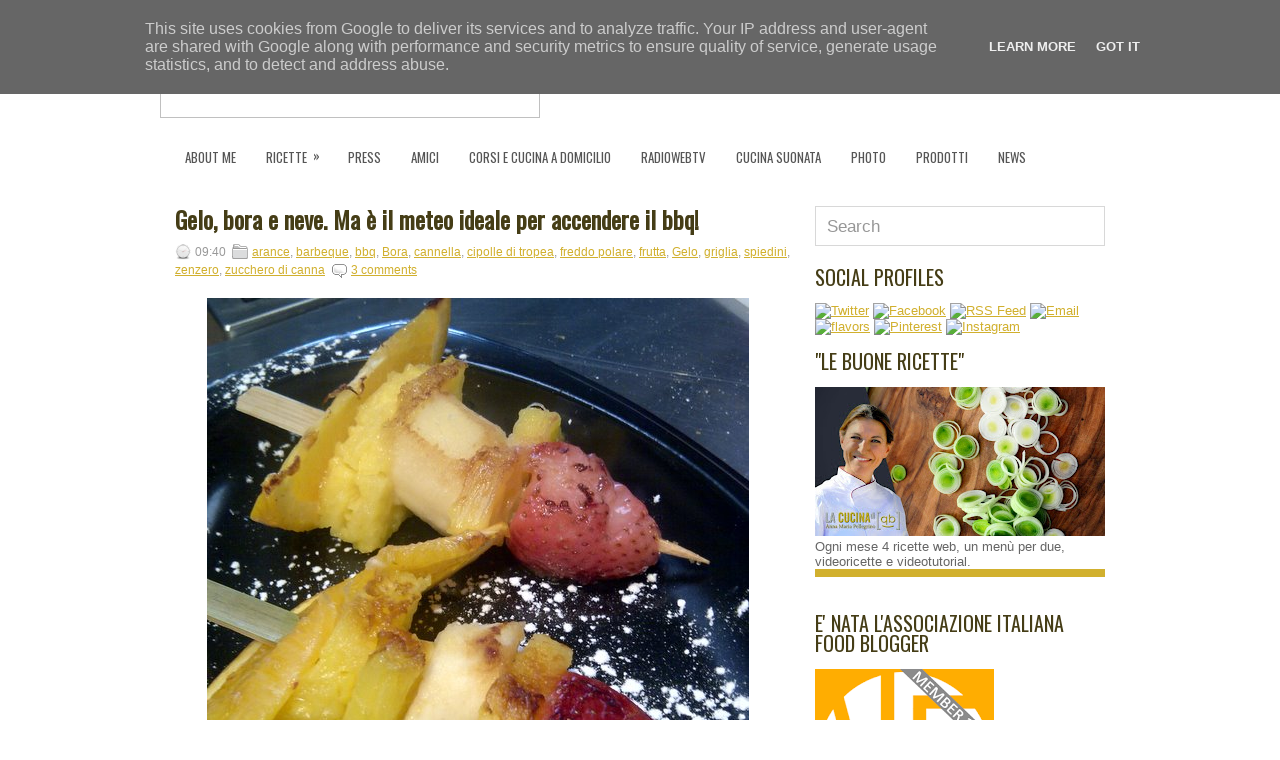

--- FILE ---
content_type: text/html; charset=UTF-8
request_url: https://www.lacucinadiqb.it/2012/02/gelo-bora-e-neve-ma-e-il-meteo-ideale.html
body_size: 41758
content:
<!DOCTYPE html>
<html dir='ltr' xmlns='http://www.w3.org/1999/xhtml' xmlns:b='http://www.google.com/2005/gml/b' xmlns:data='http://www.google.com/2005/gml/data' xmlns:expr='http://www.google.com/2005/gml/expr'>
<head>
<link href='https://www.blogger.com/static/v1/widgets/2944754296-widget_css_bundle.css' rel='stylesheet' type='text/css'/>
<link href="//fonts.googleapis.com/css?family=Oswald" rel="stylesheet" type="text/css">
<meta content='text/html; charset=UTF-8' http-equiv='Content-Type'/>
<meta content='blogger' name='generator'/>
<link href='https://www.lacucinadiqb.it/favicon.ico' rel='icon' type='image/x-icon'/>
<link href='https://www.lacucinadiqb.it/2012/02/gelo-bora-e-neve-ma-e-il-meteo-ideale.html' rel='canonical'/>
<link rel="alternate" type="application/atom+xml" title="La cucina di QB - Atom" href="https://www.lacucinadiqb.it/feeds/posts/default" />
<link rel="alternate" type="application/rss+xml" title="La cucina di QB - RSS" href="https://www.lacucinadiqb.it/feeds/posts/default?alt=rss" />
<link rel="service.post" type="application/atom+xml" title="La cucina di QB - Atom" href="https://www.blogger.com/feeds/3221790293907417672/posts/default" />

<link rel="alternate" type="application/atom+xml" title="La cucina di QB - Atom" href="https://www.lacucinadiqb.it/feeds/3496163823112144829/comments/default" />
<!--Can't find substitution for tag [blog.ieCssRetrofitLinks]-->
<link href='https://blogger.googleusercontent.com/img/b/R29vZ2xl/AVvXsEi-CGhcKH2mKgrXCOqCHYyVuue5zjI-ZjSFdNYeY67A-Ag3emfCMRRA_a3RzLEHfu-NOxp3MPepY-w0xjcS0cyr8hQwpeffeWNCDllbUIiEb5kCS1jePrMDzmZNIBET9AmfnitKsbA1uk0g/s1600/Campodarsego-20120131-00975.jpg' rel='image_src'/>
<meta content='https://www.lacucinadiqb.it/2012/02/gelo-bora-e-neve-ma-e-il-meteo-ideale.html' property='og:url'/>
<meta content='Gelo, bora e neve. Ma è il meteo ideale per accendere il bbq!' property='og:title'/>
<meta content='Vivere con il cibo e per il cibo: studiandolo, cucinandolo, scrivendolo e raccontandolo.La cucina di qb, una cuoca quanto basta' property='og:description'/>
<meta content='https://blogger.googleusercontent.com/img/b/R29vZ2xl/AVvXsEi-CGhcKH2mKgrXCOqCHYyVuue5zjI-ZjSFdNYeY67A-Ag3emfCMRRA_a3RzLEHfu-NOxp3MPepY-w0xjcS0cyr8hQwpeffeWNCDllbUIiEb5kCS1jePrMDzmZNIBET9AmfnitKsbA1uk0g/w1200-h630-p-k-no-nu/Campodarsego-20120131-00975.jpg' property='og:image'/>
<!-- Start www.bloggertipandtrick.net: Changing the Blogger Title Tag -->
<title>Gelo, bora e neve. Ma è il meteo ideale per accendere il bbq! ~ La cucina di QB</title>
<!-- End www.bloggertipandtrick.net: Changing the Blogger Title Tag -->
<link href='YOUR-FAVICON-URL' rel='shortcut icon' type='image/vnd.microsoft.icon'/>
<style id='page-skin-1' type='text/css'><!--
/*
-----------------------------------------------
Blogger Template Style
Name:   Sintea
Author: Lasantha Bandara
URL 1:  http://www.premiumbloggertemplates.com/
URL 2:  http://www.bloggertipandtrick.net/
Date:   March 2012
License:  This free Blogger template is licensed under the Creative Commons Attribution 3.0 License, which permits both personal and commercial use.
However, to satisfy the 'attribution' clause of the license, you are required to keep the footer links intact which provides due credit to its authors. For more specific details about the license, you may visit the URL below:
http://creativecommons.org/licenses/by/3.0/
----------------------------------------------- */
body#layout ul{list-style-type:none;list-style:none}
body#layout ul li{list-style-type:none;list-style:none}
body#layout #myGallery{display:none}
body#layout .featuredposts{display:none}
body#layout .fp-slider{display:none}
body#layout #navcontainer{display:none}
body#layout .menu-secondary-wrap{display:none}
body#layout .menu-secondary-container{display:none}
body#layout #skiplinks{display:none}
body#layout .feedtwitter{display:none}
body#layout #header-wrapper {margin-bottom:10px;min-height:50px;}
body#layout .social-profiles-widget h3 {display:none;}
/* Variable definitions
====================
<Variable name="bgcolor" description="Page Background Color"
type="color" default="#fff">
<Variable name="textcolor" description="Text Color"
type="color" default="#333">
<Variable name="linkcolor" description="Link Color"
type="color" default="#58a">
<Variable name="pagetitlecolor" description="Blog Title Color"
type="color" default="#666">
<Variable name="descriptioncolor" description="Blog Description Color"
type="color" default="#999">
<Variable name="titlecolor" description="Post Title Color"
type="color" default="#c60">
<Variable name="bordercolor" description="Border Color"
type="color" default="#ccc">
<Variable name="sidebarcolor" description="Sidebar Title Color"
type="color" default="#999">
<Variable name="sidebartextcolor" description="Sidebar Text Color"
type="color" default="#666">
<Variable name="visitedlinkcolor" description="Visited Link Color"
type="color" default="#999">
<Variable name="bodyfont" description="Text Font"
type="font" default="normal normal 100% Georgia, Serif">
<Variable name="headerfont" description="Sidebar Title Font"
type="font"
default="normal normal 78% 'Trebuchet MS',Trebuchet,Arial,Verdana,Sans-serif">
<Variable name="pagetitlefont" description="Blog Title Font"
type="font"
default="normal normal 200% Georgia, Serif">
<Variable name="descriptionfont" description="Blog Description Font"
type="font"
default="normal normal 78% 'Trebuchet MS', Trebuchet, Arial, Verdana, Sans-serif">
<Variable name="postfooterfont" description="Post Footer Font"
type="font"
default="normal normal 78% 'Trebuchet MS', Trebuchet, Arial, Verdana, Sans-serif">
<Variable name="startSide" description="Side where text starts in blog language"
type="automatic" default="left">
<Variable name="endSide" description="Side where text ends in blog language"
type="automatic" default="right">
*/
/* Use this with templates/template-twocol.html */
body{background:url(https://lh3.googleusercontent.com/blogger_img_proxy/AEn0k_sqbh0HoTH5y3OADlM1YgN7OIV6eoVhAGDEYH_vees_USqM6iOEoX1f6O890SE99VFHMOSnCJ6UTnQQ-AqopfvcXPTrXxmE5gB-bRAFTKaa-if6=s0-d);color:#555555;font-family: Arial, Helvetica, Sans-serif;font-size: 13px;margin:0px;padding:0px;}
a:link,a:visited{color:#D1B02E;text-decoration:underline;outline:none;}
a:hover{color:#453D16;text-decoration:none;outline:none;}
a img{border-width:0}
#body-wrapper{margin:0px;padding:0px;background:url(https://lh3.googleusercontent.com/blogger_img_proxy/AEn0k_u8xM3L_hp_-zxShOvCQOk8NLNGMhcscxMOuzPKSx0TdLs4jne-MdwjbNc8D4I1TpnTpV4vvRF3nxYZb9B6_DXrbCRuGqgY3fH_5UgBI7jd9cB1=s0-d) left top repeat-x;}
/* Header-----------------------------------------------*/
#header-wrapper{width:960px;margin:0 auto 0;height:60px;padding:28px 0px 50px 0px;overflow:hidden;}
#header-inner{background-position:center;margin-left:auto;margin-right:auto}
#header{margin:0;border:0 solid #cccccc;color:#666666;float:left;width:40%;overflow:hidden;}
#header h1{color:#EDEDED;text-shadow:0px 1px 0px #000;margin:0 5px 0;padding:0px 0px 0px 0px;font-family:"Oswald",Arial,Helvetica,Sans-serif;font-weight:bold;font-size:32px;line-height:32px;}
/*#header*/ .description{padding-left:24px;color:#d3b335;text-shadow:0px 1px 0px #000;line-height:14px;font-size:14px;padding-top:0px;margin-top:0px;font-family:Oswald,Arial,Helvetica,Sans-serif;font-size:16px;line-height:16px;}
#header h1 a,#header h1 a:visited{color:#EDEDED;text-decoration:none}
#header h2{padding-left:5px;color:#EDEDED;font:14px Arial,Helvetica,Sans-serif}
#header2{float:right;width:56%;margin-right:0px;padding-right:0px;overflow:hidden;}
#header2 .widget{padding:0px 0px 0px 0px;float:right}
.social-profiles-widget img{margin:0 4px 0 0}
.social-profiles-widget img:hover{opacity:0.8}
#top-social-profiles{padding-top:10px;height:32px;text-align:right;float:right}
#top-social-profiles img{margin:0 6px 0 0 !important}
#top-social-profiles img:hover{opacity:0.8}
#top-social-profiles .widget-container{background:none;padding:0;border:0}
/* Outer-Wrapper----------------------------------------------- */
#outer-wrapper{width:960px;margin:0px auto 0px;padding:0px;text-align:left;}
#content-wrapper{background:#FFFFFF url(https://lh3.googleusercontent.com/blogger_img_proxy/AEn0k_v8x4VW5zCTZyfNsVHnTf7q_dOir0SGmRt3WMUVPkb-7Gp4_7tLC1w4MIKxOpy2nTeOS1P9aui5LTdaX3GN_w8NJ34xBmqQVsWbmYsOBVJu=s0-d) right top repeat-y;padding:15px;}
#main-wrapper{width:615px;float:left;margin:0px;padding:0px 0px 0px 0px;word-wrap:break-word;overflow:hidden;text-shadow:0 1px 0 #fff;}
#rsidebar-wrapper{width:290px;float:right;margin:0px;padding:0px 0px 0px 0px;word-wrap:break-word;overflow:hidden;}
/* Headings----------------------------------------------- */
h2{}
/* Posts-----------------------------------------------*/
h2.date-header{margin:1.5em 0 .5em;display:none;}
.wrapfullpost{}
.post{margin-bottom:15px;border-bottom:0px solid #EDEDED;}
.post-title{color:#333333;margin:0 0 10px 0;padding:0;font-family:"Oswald",Arial,Helvetica,Sans-serif;font-size:24px;line-height:27px;font-weight:bold;}
.post-title a,.post-title a:visited,.post-title strong{display:block;text-decoration:none;color:#453D16;text-decoration:none;}
.post-title strong,.post-title a:hover{color:#D1B02E;text-decoration:none;}
.post-body{margin:0px;padding:0px 10px 0px 0px;font-family:Arial, Helvetica, Sans-serif;font-size:14px;line-height: 20px;}
.post-footer{margin:5px 0;}
.comment-link{margin-left:.6em}
.post-body img{padding:6px;border:1px solid #eee;background:#ffffff;}
.postmeta-primary{color:#999;font-size:12px;line-height:18px;padding:0 0 5px 0}
.postmeta-secondary{color:#999;font-size:12px;line-height:18px;padding:0 0 10px 0}
.postmeta-primary span,.postmeta-secondary span{padding:3px 0 3px 20px;background-position:left center;background-repeat:no-repeat}
.meta_date{background-image:url(https://blogger.googleusercontent.com/img/b/R29vZ2xl/AVvXsEgoo5OJfhuIuswGpfsvtzkHjf0cNfiWxIF1GLPMzNjr-WIcr6z752XyNoAJ4NXwcBSkSizJZVng2KKjnYTSj3O6evUzZ_PzeY-HYIGcDJnHI1jvuaOXnXEs34fnmLRkxq2jYbjdjYTTZPM/s0/date.png)}
.meta_author{background-image:url(https://blogger.googleusercontent.com/img/b/R29vZ2xl/AVvXsEjidwg3zoGnMyKBWbFArORiM789IXq9s7Dhdz3yEibBFKlgg8VC3fT02Ebne1YxZ7lNSPRykbS4ifE7XP-DIAoiu6z0m3Twl5SYGE9YuqCzKsQhmjM4diPXCZxzeoFyaywwCczLjPk1vH8/s0/author.png)}
.meta_comments{background-image:url(https://blogger.googleusercontent.com/img/b/R29vZ2xl/AVvXsEhAqsRjJO2bqo65otguabTXfk3Y7B5pePRuUHkn3K9RD67Wg5CipcSIKh3aDVWd5QnL4DR7k9M8bORn1RZm01v9kFDmKGxZMeBOfQw4J7UMVPcmCmN-4TTCc61aTEz_3o1bt835KK-JFyY/s0/comments.png)}
.meta_edit{background-image:url(images/edit.png)}
.meta_categories{background-image:url(https://blogger.googleusercontent.com/img/b/R29vZ2xl/AVvXsEh8-wXBgreg6QdCRqrjQ_wHse8qgjn4TugfqInlkCLNo49ztRTIpy9YRHNaTKpXbpqwCq-jjvjbrxipPGWnE5dwBwdEiSxPLcucV_GZ7Ondn2PhdTrki_vR65fR2GVpubHVCJNtLqo303E/s0/category.png)}
.meta_tags{background-image:url(https://blogger.googleusercontent.com/img/b/R29vZ2xl/AVvXsEjNj9SpFkgAeg3VSz7DPyW1eerf3tuUgTkVkVvVJHawrs74UbOICN5zl6uasJMjyC1fBXR5pv7rALdxnbVSiUp4dhzqQDGIQ4U7ha6oaWJfjs2MwcREjMKdICxl-bauQlcqBTkF6Q4Ieu0/s0/tags.png)}
.readmore{margin-bottom:5px;float:right}
.readmore a{color:#453D16;background:#F8F8F8;padding:8px 14px;display:inline-block;font-size:12px;line-height:12px;text-decoration:none;text-transform:uppercase;-moz-border-radius:5px;-khtml-border-radius:5px;-webkit-border-radius:5px;border-radius:5px}
.readmore a:hover{color:#fff;text-shadow:0px 1px 0px #000;background:#453D16;text-decoration:none}
/* Sidebar Content----------------------------------------------- */
.sidebar{margin:0 0 10px 0;font-size:13px;color:#666666;}
.sidebar a{text-decoration:none;color:#666666;}
.sidebar a:hover{text-decoration:none;color:#453D16;}
.sidebar h2{margin:0 0 10px 0;padding:6px 0 6px 0;color:#453D16;font-size:20px;line-height:20px;font-family:'Oswald',sans-serif;font-weight:normal;text-decoration:none;text-transform:uppercase;}
table tbody tr td .sidebar .widget h2{margin:0 0 10px 0;padding:6px 0 6px 0;color:#453D16;font-size:16px;line-height:18px;font-family:'Oswald',sans-serif;font-weight:normal;text-decoration:none;text-transform:uppercase;}
.sidebar ul{list-style-type:none;list-style:none;margin:0px;padding:0px;}
.sidebar ul li{padding:0 0 9px 0;margin:0 0 8px 0;background:url(https://blogger.googleusercontent.com/img/b/R29vZ2xl/AVvXsEggde6f__7SzI-qVl6kgBUmMjG2dbmVthcHWehyphenhyphenha-3th0AqlPkjcjUiNrKmU70yC_C23H9VVwPuuJTZaUpOtRnoWrkhF68stkXEDLq6Jcd__UAoNjOkLjzC5b62eSe2DtREUu973CE3Jo/s0/widget-line.png) left bottom repeat-x;}
.sidebar .widget{margin:0 0 20px 0;padding:10px 0 0;color:#666666;font-size:13px; border-bottom:8px solid #D1B02E;}
.main .widget{margin:0 0 5px;padding:0 0 2px}
.main .Blog{border-bottom-width:0}
/* FOOTER ----------------------------------------------- */
#footer-container{}
#footer{margin-bottom:15px}
#copyrights{color:#434141;background:#FFF url(https://lh3.googleusercontent.com/blogger_img_proxy/AEn0k_umlDEavvDHmdxBAQsj9seSz7pyzZaVwVJWKpPV3-PqIxBocOB4NIrbChg-0GhjTjQj1Y6odPlnDM1i3pJRzsd6-5W3azxa9Yw7CsX9sIsLL4c=s0-d) left top repeat-x;text-align:center;padding:20px 0;text-shadow:0px 1px 0px #fff;}
#copyrights a{color:#434141}
#copyrights a:hover{color:#434141;text-decoration:none}
#credits{color:#7D7D7D;text-align:center;font-size:11px;padding:10px 0 0 0;text-shadow:0px 1px 0px #fff;}
#credits a{color:#7D7D7D;text-decoration:none}
#credits a:hover{text-decoration:none;color:#7D7D7D}
#footer-widgets-container{background:#FFF url(https://lh3.googleusercontent.com/blogger_img_proxy/AEn0k_sVIebSNJEh9S7O33_xQtQOh7JR3v17t2kZgV7nTzW0CgqKBW54yjiMeVLMNdw76Oxe43rFk8jc50FqctBIRpsvvnltmGMIeFkVt7Oy4kc3Iqx67LukzIbEyA=s0-d) left top repeat-x;padding:20px 0;text-shadow:0px 1px 0px #fff;}
#footer-widgets{width:960px;margin:0 auto}
.footer-widget-box{width:310px;float:left;margin-right:15px}
.footer-widget-box-last{margin-right:0}
#footer-widgets .widget-container{color:#666666;}
#footer-widgets .widget-container a{color:#666666;text-decoration:none;}
#footer-widgets .widget-container a:hover{color:#453D16;text-decoration:none;}
#footer-widgets h2{margin:0 0 10px 0;padding:6px 0 6px 0;color:#453D16;font-size:20px;line-height:20px;font-family:'Oswald',sans-serif;font-weight:normal;text-decoration:none;text-transform:uppercase;}
#footer-widgets .widget ul{list-style-type:none;list-style:none;margin:0px;padding:0px;}
#footer-widgets .widget ul li{padding:0 0 9px 0;margin:0 0 8px 0;background:url(https://blogger.googleusercontent.com/img/b/R29vZ2xl/AVvXsEggde6f__7SzI-qVl6kgBUmMjG2dbmVthcHWehyphenhyphenha-3th0AqlPkjcjUiNrKmU70yC_C23H9VVwPuuJTZaUpOtRnoWrkhF68stkXEDLq6Jcd__UAoNjOkLjzC5b62eSe2DtREUu973CE3Jo/s0/widget-line.png) left bottom repeat-x;}
.footersec {}
.footersec .widget{margin-bottom:20px;}
.footersec ul{}
.footersec ul li{}
/* Search ----------------------------------------------- */
#search{border:1px solid #D8D8D8;background:#fff url(https://lh3.googleusercontent.com/blogger_img_proxy/AEn0k_unbpB8oOq_jxMtwR5aEbxl_rpUoeJjENpdd2fyf_O_NhyMXLxq8GlPwblClIe_ReKQv95TGXb7lXCC32AyDLe5-YcK4EnEk_iWcZmHag=s0-d) 97% 50% no-repeat;text-align:left;padding:6px 24px 6px 6px}
#search #s{background:none;color:#979797;border:0;width:100%;padding:4px 5px 2px;font-size:17px;margin:0;outline:none}
#content-search{width:300px;padding:15px 0}
/* Comments----------------------------------------------- */
#comments{padding:10px;background-color:#fff;border:1px dashed #ddd;}
#comments h4{font-size:16px;font-weight:bold;margin:1em 0;color:#999999}
#comments-block3{padding:0;margin:0;float:left;overflow:hidden;position:relative;}
#comment-name-url{width:465px;float:left}
#comment-date{width:465px;float:left;margin-top:5px;font-size:10px;}
#comment-header{float:left;padding:5px 0 40px 10px;margin:5px 0px 15px 0px;position:relative;background-color:#fff;border:1px dashed #ddd;}
.avatar-image-container{background:url(https://blogger.googleusercontent.com/img/b/R29vZ2xl/AVvXsEgGEdHyY4D92pd-tZ3ul6MC4nPL3tmfSFSG9ngfDunLiWjEMwKGN3jaaLlJUP2WdpAJaxvXDjQ2AJZemiLooDQ-aNduiyrn_X6pdhQOvFHqu_HVIlnTr2iaB5J95H6YI_AGxoX_jXGFbCo/s0/comment-avatar.jpg);width:32px;height:32px;float:right;margin:5px 10px 5px 5px;border:1px solid #ddd;}
.avatar-image-container img{width:32px;height:32px;}
a.comments-autor-name{color:#000;font:normal bold 14px Arial,Tahoma,Verdana}
a.says{color:#000;font:normal 14px Arial,Tahoma,Verdana}
.says a:hover{text-decoration:none}
.deleted-comment{font-style:italic;color:gray}
#blog-pager-newer-link{float:left}
#blog-pager-older-link{float:right}
#blog-pager{text-align:center}
.feed-links{clear:both;line-height:2.5em}
/* Profile ----------------------------------------------- */
.profile-img{float:left;margin-top:0;margin-right:5px;margin-bottom:5px;margin-left:0;padding:4px;border:1px solid #cccccc}
.profile-data{margin:0;text-transform:uppercase;letter-spacing:.1em;font:normal normal 78% 'Trebuchet MS', Trebuchet, Arial, Verdana, Sans-serif;color:#999999;font-weight:bold;line-height:1.6em}
.profile-datablock{margin:.5em 0 .5em}
.profile-textblock{margin:0.5em 0;line-height:1.6em}
.avatar-image-container{background:url(https://blogger.googleusercontent.com/img/b/R29vZ2xl/AVvXsEgGEdHyY4D92pd-tZ3ul6MC4nPL3tmfSFSG9ngfDunLiWjEMwKGN3jaaLlJUP2WdpAJaxvXDjQ2AJZemiLooDQ-aNduiyrn_X6pdhQOvFHqu_HVIlnTr2iaB5J95H6YI_AGxoX_jXGFbCo/s0/comment-avatar.jpg);width:32px;height:32px;float:right;margin:5px 10px 5px 5px;border:1px solid #ddd;}
.avatar-image-container img{width:32px;height:32px;}
.profile-link{font:normal normal 78% 'Trebuchet MS', Trebuchet, Arial, Verdana, Sans-serif;text-transform:uppercase;letter-spacing:.1em}
#navbar-iframe{height:0;visibility:hidden;display:none;}
.columns-cell{vertical-align:top; width:140px}
.halfsection-l, .halfsection-r {margin:20px 0; width:140px;}
.halfsection-l {float:left}
.halfsection-r {float:right}
.halfsection-l h2, .halfsection-r h2{margin:0 0 10px 0;padding:0 0 6px 0;color:#453D16;font-size:14px;line-height:18px;font-family:'Oswald',sans-serif;font-weight:normal;text-decoration:none;text-transform:uppercase;}
.halfsection-l .widget, .halfsection-r .widget{margin:0 0 5px 0;padding:5px 0 10px;color:#666666;font-size:13px; border-top:8px solid #D1B02E; height:280px}
#halfsidebar-right-2-1 .widget . widget-content a img, #halfsidebar-right-2-2 .widget . widget-content a img {max-width:130px;}
.dhtmlxcalendar_afblue01 .entbox {width: 251px;height: 214px;clear: both;margin: 0 10px;}
.dhtmlxcalendar_afblue01{width:285px; font-family:arial,helvetica,sans-serif}
.dhtmlxcalendar_afblue01 .dxcaldays, .dhtmlxcalendar_afblue01 .dxcaldlabel{margin-top:0}

--></style>
<script src='https://ajax.googleapis.com/ajax/libs/jquery/1.5.1/jquery.min.js' type='text/javascript'></script>
<script type='text/javascript'>
//<![CDATA[

(function($){
	/* hoverIntent by Brian Cherne */
	$.fn.hoverIntent = function(f,g) {
		// default configuration options
		var cfg = {
			sensitivity: 7,
			interval: 100,
			timeout: 0
		};
		// override configuration options with user supplied object
		cfg = $.extend(cfg, g ? { over: f, out: g } : f );

		// instantiate variables
		// cX, cY = current X and Y position of mouse, updated by mousemove event
		// pX, pY = previous X and Y position of mouse, set by mouseover and polling interval
		var cX, cY, pX, pY;

		// A private function for getting mouse position
		var track = function(ev) {
			cX = ev.pageX;
			cY = ev.pageY;
		};

		// A private function for comparing current and previous mouse position
		var compare = function(ev,ob) {
			ob.hoverIntent_t = clearTimeout(ob.hoverIntent_t);
			// compare mouse positions to see if they've crossed the threshold
			if ( ( Math.abs(pX-cX) + Math.abs(pY-cY) ) < cfg.sensitivity ) {
				$(ob).unbind("mousemove",track);
				// set hoverIntent state to true (so mouseOut can be called)
				ob.hoverIntent_s = 1;
				return cfg.over.apply(ob,[ev]);
			} else {
				// set previous coordinates for next time
				pX = cX; pY = cY;
				// use self-calling timeout, guarantees intervals are spaced out properly (avoids JavaScript timer bugs)
				ob.hoverIntent_t = setTimeout( function(){compare(ev, ob);} , cfg.interval );
			}
		};

		// A private function for delaying the mouseOut function
		var delay = function(ev,ob) {
			ob.hoverIntent_t = clearTimeout(ob.hoverIntent_t);
			ob.hoverIntent_s = 0;
			return cfg.out.apply(ob,[ev]);
		};

		// A private function for handling mouse 'hovering'
		var handleHover = function(e) {
			// next three lines copied from jQuery.hover, ignore children onMouseOver/onMouseOut
			var p = (e.type == "mouseover" ? e.fromElement : e.toElement) || e.relatedTarget;
			while ( p && p != this ) { try { p = p.parentNode; } catch(e) { p = this; } }
			if ( p == this ) { return false; }

			// copy objects to be passed into t (required for event object to be passed in IE)
			var ev = jQuery.extend({},e);
			var ob = this;

			// cancel hoverIntent timer if it exists
			if (ob.hoverIntent_t) { ob.hoverIntent_t = clearTimeout(ob.hoverIntent_t); }

			// else e.type == "onmouseover"
			if (e.type == "mouseover") {
				// set "previous" X and Y position based on initial entry point
				pX = ev.pageX; pY = ev.pageY;
				// update "current" X and Y position based on mousemove
				$(ob).bind("mousemove",track);
				// start polling interval (self-calling timeout) to compare mouse coordinates over time
				if (ob.hoverIntent_s != 1) { ob.hoverIntent_t = setTimeout( function(){compare(ev,ob);} , cfg.interval );}

			// else e.type == "onmouseout"
			} else {
				// unbind expensive mousemove event
				$(ob).unbind("mousemove",track);
				// if hoverIntent state is true, then call the mouseOut function after the specified delay
				if (ob.hoverIntent_s == 1) { ob.hoverIntent_t = setTimeout( function(){delay(ev,ob);} , cfg.timeout );}
			}
		};

		// bind the function to the two event listeners
		return this.mouseover(handleHover).mouseout(handleHover);
	};
	
})(jQuery);

//]]>
</script>
<script type='text/javascript'>
//<![CDATA[

/*
 * Superfish v1.4.8 - jQuery menu widget
 * Copyright (c) 2008 Joel Birch
 *
 * Dual licensed under the MIT and GPL licenses:
 * 	http://www.opensource.org/licenses/mit-license.php
 * 	http://www.gnu.org/licenses/gpl.html
 *
 * CHANGELOG: http://users.tpg.com.au/j_birch/plugins/superfish/changelog.txt
 */

;(function($){
	$.fn.superfish = function(op){

		var sf = $.fn.superfish,
			c = sf.c,
			$arrow = $(['<span class="',c.arrowClass,'"> &#187;</span>'].join('')),
			over = function(){
				var $$ = $(this), menu = getMenu($$);
				clearTimeout(menu.sfTimer);
				$$.showSuperfishUl().siblings().hideSuperfishUl();
			},
			out = function(){
				var $$ = $(this), menu = getMenu($$), o = sf.op;
				clearTimeout(menu.sfTimer);
				menu.sfTimer=setTimeout(function(){
					o.retainPath=($.inArray($$[0],o.$path)>-1);
					$$.hideSuperfishUl();
					if (o.$path.length && $$.parents(['li.',o.hoverClass].join('')).length<1){over.call(o.$path);}
				},o.delay);	
			},
			getMenu = function($menu){
				var menu = $menu.parents(['ul.',c.menuClass,':first'].join(''))[0];
				sf.op = sf.o[menu.serial];
				return menu;
			},
			addArrow = function($a){ $a.addClass(c.anchorClass).append($arrow.clone()); };
			
		return this.each(function() {
			var s = this.serial = sf.o.length;
			var o = $.extend({},sf.defaults,op);
			o.$path = $('li.'+o.pathClass,this).slice(0,o.pathLevels).each(function(){
				$(this).addClass([o.hoverClass,c.bcClass].join(' '))
					.filter('li:has(ul)').removeClass(o.pathClass);
			});
			sf.o[s] = sf.op = o;
			
			$('li:has(ul)',this)[($.fn.hoverIntent && !o.disableHI) ? 'hoverIntent' : 'hover'](over,out).each(function() {
				if (o.autoArrows) addArrow( $('>a:first-child',this) );
			})
			.not('.'+c.bcClass)
				.hideSuperfishUl();
			
			var $a = $('a',this);
			$a.each(function(i){
				var $li = $a.eq(i).parents('li');
				$a.eq(i).focus(function(){over.call($li);}).blur(function(){out.call($li);});
			});
			o.onInit.call(this);
			
		}).each(function() {
			var menuClasses = [c.menuClass];
			if (sf.op.dropShadows  && !($.browser.msie && $.browser.version < 7)) menuClasses.push(c.shadowClass);
			$(this).addClass(menuClasses.join(' '));
		});
	};

	var sf = $.fn.superfish;
	sf.o = [];
	sf.op = {};
	sf.IE7fix = function(){
		var o = sf.op;
		if ($.browser.msie && $.browser.version > 6 && o.dropShadows && o.animation.opacity!=undefined)
			this.toggleClass(sf.c.shadowClass+'-off');
		};
	sf.c = {
		bcClass     : 'sf-breadcrumb',
		menuClass   : 'sf-js-enabled',
		anchorClass : 'sf-with-ul',
		arrowClass  : 'sf-sub-indicator',
		shadowClass : 'sf-shadow'
	};
	sf.defaults = {
		hoverClass	: 'sfHover',
		pathClass	: 'overideThisToUse',
		pathLevels	: 1,
		delay		: 800,
		animation	: {opacity:'show'},
		speed		: 'normal',
		autoArrows	: true,
		dropShadows : true,
		disableHI	: false,		// true disables hoverIntent detection
		onInit		: function(){}, // callback functions
		onBeforeShow: function(){},
		onShow		: function(){},
		onHide		: function(){}
	};
	$.fn.extend({
		hideSuperfishUl : function(){
			var o = sf.op,
				not = (o.retainPath===true) ? o.$path : '';
			o.retainPath = false;
			var $ul = $(['li.',o.hoverClass].join(''),this).add(this).not(not).removeClass(o.hoverClass)
					.find('>ul').hide().css('visibility','hidden');
			o.onHide.call($ul);
			return this;
		},
		showSuperfishUl : function(){
			var o = sf.op,
				sh = sf.c.shadowClass+'-off',
				$ul = this.addClass(o.hoverClass)
					.find('>ul:hidden').css('visibility','visible');
			sf.IE7fix.call($ul);
			o.onBeforeShow.call($ul);
			$ul.animate(o.animation,o.speed,function(){ sf.IE7fix.call($ul); o.onShow.call($ul); });
			return this;
		}
	});

})(jQuery);



//]]>
</script>
<script type='text/javascript'>
//<![CDATA[

/*
 * jQuery Cycle Plugin (with Transition Definitions)
 * Examples and documentation at: http://jquery.malsup.com/cycle/
 * Copyright (c) 2007-2010 M. Alsup
 * Version: 2.88 (08-JUN-2010)
 * Dual licensed under the MIT and GPL licenses.
 * http://jquery.malsup.com/license.html
 * Requires: jQuery v1.2.6 or later
 */
(function($){var ver="2.88";if($.support==undefined){$.support={opacity:!($.browser.msie)};}function debug(s){if($.fn.cycle.debug){log(s);}}function log(){if(window.console&&window.console.log){window.console.log("[cycle] "+Array.prototype.join.call(arguments," "));}}$.fn.cycle=function(options,arg2){var o={s:this.selector,c:this.context};if(this.length===0&&options!="stop"){if(!$.isReady&&o.s){log("DOM not ready, queuing slideshow");$(function(){$(o.s,o.c).cycle(options,arg2);});return this;}log("terminating; zero elements found by selector"+($.isReady?"":" (DOM not ready)"));return this;}return this.each(function(){var opts=handleArguments(this,options,arg2);if(opts===false){return;}opts.updateActivePagerLink=opts.updateActivePagerLink||$.fn.cycle.updateActivePagerLink;if(this.cycleTimeout){clearTimeout(this.cycleTimeout);}this.cycleTimeout=this.cyclePause=0;var $cont=$(this);var $slides=opts.slideExpr?$(opts.slideExpr,this):$cont.children();var els=$slides.get();if(els.length<2){log("terminating; too few slides: "+els.length);return;}var opts2=buildOptions($cont,$slides,els,opts,o);if(opts2===false){return;}var startTime=opts2.continuous?10:getTimeout(els[opts2.currSlide],els[opts2.nextSlide],opts2,!opts2.rev);if(startTime){startTime+=(opts2.delay||0);if(startTime<10){startTime=10;}debug("first timeout: "+startTime);this.cycleTimeout=setTimeout(function(){go(els,opts2,0,(!opts2.rev&&!opts.backwards));},startTime);}});};function handleArguments(cont,options,arg2){if(cont.cycleStop==undefined){cont.cycleStop=0;}if(options===undefined||options===null){options={};}if(options.constructor==String){switch(options){case"destroy":case"stop":var opts=$(cont).data("cycle.opts");if(!opts){return false;}cont.cycleStop++;if(cont.cycleTimeout){clearTimeout(cont.cycleTimeout);}cont.cycleTimeout=0;$(cont).removeData("cycle.opts");if(options=="destroy"){destroy(opts);}return false;case"toggle":cont.cyclePause=(cont.cyclePause===1)?0:1;checkInstantResume(cont.cyclePause,arg2,cont);return false;case"pause":cont.cyclePause=1;return false;case"resume":cont.cyclePause=0;checkInstantResume(false,arg2,cont);return false;case"prev":case"next":var opts=$(cont).data("cycle.opts");if(!opts){log('options not found, "prev/next" ignored');return false;}$.fn.cycle[options](opts);return false;default:options={fx:options};}return options;}else{if(options.constructor==Number){var num=options;options=$(cont).data("cycle.opts");if(!options){log("options not found, can not advance slide");return false;}if(num<0||num>=options.elements.length){log("invalid slide index: "+num);return false;}options.nextSlide=num;if(cont.cycleTimeout){clearTimeout(cont.cycleTimeout);cont.cycleTimeout=0;}if(typeof arg2=="string"){options.oneTimeFx=arg2;}go(options.elements,options,1,num>=options.currSlide);return false;}}return options;function checkInstantResume(isPaused,arg2,cont){if(!isPaused&&arg2===true){var options=$(cont).data("cycle.opts");if(!options){log("options not found, can not resume");return false;}if(cont.cycleTimeout){clearTimeout(cont.cycleTimeout);cont.cycleTimeout=0;}go(options.elements,options,1,(!opts.rev&&!opts.backwards));}}}function removeFilter(el,opts){if(!$.support.opacity&&opts.cleartype&&el.style.filter){try{el.style.removeAttribute("filter");}catch(smother){}}}function destroy(opts){if(opts.next){$(opts.next).unbind(opts.prevNextEvent);}if(opts.prev){$(opts.prev).unbind(opts.prevNextEvent);}if(opts.pager||opts.pagerAnchorBuilder){$.each(opts.pagerAnchors||[],function(){this.unbind().remove();});}opts.pagerAnchors=null;if(opts.destroy){opts.destroy(opts);}}function buildOptions($cont,$slides,els,options,o){var opts=$.extend({},$.fn.cycle.defaults,options||{},$.metadata?$cont.metadata():$.meta?$cont.data():{});if(opts.autostop){opts.countdown=opts.autostopCount||els.length;}var cont=$cont[0];$cont.data("cycle.opts",opts);opts.$cont=$cont;opts.stopCount=cont.cycleStop;opts.elements=els;opts.before=opts.before?[opts.before]:[];opts.after=opts.after?[opts.after]:[];opts.after.unshift(function(){opts.busy=0;});if(!$.support.opacity&&opts.cleartype){opts.after.push(function(){removeFilter(this,opts);});}if(opts.continuous){opts.after.push(function(){go(els,opts,0,(!opts.rev&&!opts.backwards));});}saveOriginalOpts(opts);if(!$.support.opacity&&opts.cleartype&&!opts.cleartypeNoBg){clearTypeFix($slides);}if($cont.css("position")=="static"){$cont.css("position","relative");}if(opts.width){$cont.width(opts.width);}if(opts.height&&opts.height!="auto"){$cont.height(opts.height);}if(opts.startingSlide){opts.startingSlide=parseInt(opts.startingSlide);}else{if(opts.backwards){opts.startingSlide=els.length-1;}}if(opts.random){opts.randomMap=[];for(var i=0;i<els.length;i++){opts.randomMap.push(i);}opts.randomMap.sort(function(a,b){return Math.random()-0.5;});opts.randomIndex=1;opts.startingSlide=opts.randomMap[1];}else{if(opts.startingSlide>=els.length){opts.startingSlide=0;}}opts.currSlide=opts.startingSlide||0;var first=opts.startingSlide;$slides.css({position:"absolute",top:0,left:0}).hide().each(function(i){var z;if(opts.backwards){z=first?i<=first?els.length+(i-first):first-i:els.length-i;}else{z=first?i>=first?els.length-(i-first):first-i:els.length-i;}$(this).css("z-index",z);});$(els[first]).css("opacity",1).show();removeFilter(els[first],opts);if(opts.fit&&opts.width){$slides.width(opts.width);}if(opts.fit&&opts.height&&opts.height!="auto"){$slides.height(opts.height);}var reshape=opts.containerResize&&!$cont.innerHeight();if(reshape){var maxw=0,maxh=0;for(var j=0;j<els.length;j++){var $e=$(els[j]),e=$e[0],w=$e.outerWidth(),h=$e.outerHeight();if(!w){w=e.offsetWidth||e.width||$e.attr("width");}if(!h){h=e.offsetHeight||e.height||$e.attr("height");}maxw=w>maxw?w:maxw;maxh=h>maxh?h:maxh;}if(maxw>0&&maxh>0){$cont.css({width:maxw+"px",height:maxh+"px"});}}if(opts.pause){$cont.hover(function(){this.cyclePause++;},function(){this.cyclePause--;});}if(supportMultiTransitions(opts)===false){return false;}var requeue=false;options.requeueAttempts=options.requeueAttempts||0;$slides.each(function(){var $el=$(this);this.cycleH=(opts.fit&&opts.height)?opts.height:($el.height()||this.offsetHeight||this.height||$el.attr("height")||0);this.cycleW=(opts.fit&&opts.width)?opts.width:($el.width()||this.offsetWidth||this.width||$el.attr("width")||0);if($el.is("img")){var loadingIE=($.browser.msie&&this.cycleW==28&&this.cycleH==30&&!this.complete);var loadingFF=($.browser.mozilla&&this.cycleW==34&&this.cycleH==19&&!this.complete);var loadingOp=($.browser.opera&&((this.cycleW==42&&this.cycleH==19)||(this.cycleW==37&&this.cycleH==17))&&!this.complete);var loadingOther=(this.cycleH==0&&this.cycleW==0&&!this.complete);if(loadingIE||loadingFF||loadingOp||loadingOther){if(o.s&&opts.requeueOnImageNotLoaded&&++options.requeueAttempts<100){log(options.requeueAttempts," - img slide not loaded, requeuing slideshow: ",this.src,this.cycleW,this.cycleH);setTimeout(function(){$(o.s,o.c).cycle(options);},opts.requeueTimeout);requeue=true;return false;}else{log("could not determine size of image: "+this.src,this.cycleW,this.cycleH);}}}return true;});if(requeue){return false;}opts.cssBefore=opts.cssBefore||{};opts.animIn=opts.animIn||{};opts.animOut=opts.animOut||{};$slides.not(":eq("+first+")").css(opts.cssBefore);if(opts.cssFirst){$($slides[first]).css(opts.cssFirst);}if(opts.timeout){opts.timeout=parseInt(opts.timeout);if(opts.speed.constructor==String){opts.speed=$.fx.speeds[opts.speed]||parseInt(opts.speed);}if(!opts.sync){opts.speed=opts.speed/2;}var buffer=opts.fx=="shuffle"?500:250;while((opts.timeout-opts.speed)<buffer){opts.timeout+=opts.speed;}}if(opts.easing){opts.easeIn=opts.easeOut=opts.easing;}if(!opts.speedIn){opts.speedIn=opts.speed;}if(!opts.speedOut){opts.speedOut=opts.speed;}opts.slideCount=els.length;opts.currSlide=opts.lastSlide=first;if(opts.random){if(++opts.randomIndex==els.length){opts.randomIndex=0;}opts.nextSlide=opts.randomMap[opts.randomIndex];}else{if(opts.backwards){opts.nextSlide=opts.startingSlide==0?(els.length-1):opts.startingSlide-1;}else{opts.nextSlide=opts.startingSlide>=(els.length-1)?0:opts.startingSlide+1;}}if(!opts.multiFx){var init=$.fn.cycle.transitions[opts.fx];if($.isFunction(init)){init($cont,$slides,opts);}else{if(opts.fx!="custom"&&!opts.multiFx){log("unknown transition: "+opts.fx,"; slideshow terminating");return false;}}}var e0=$slides[first];if(opts.before.length){opts.before[0].apply(e0,[e0,e0,opts,true]);}if(opts.after.length>1){opts.after[1].apply(e0,[e0,e0,opts,true]);}if(opts.next){$(opts.next).bind(opts.prevNextEvent,function(){return advance(opts,opts.rev?-1:1);});}if(opts.prev){$(opts.prev).bind(opts.prevNextEvent,function(){return advance(opts,opts.rev?1:-1);});}if(opts.pager||opts.pagerAnchorBuilder){buildPager(els,opts);}exposeAddSlide(opts,els);return opts;}function saveOriginalOpts(opts){opts.original={before:[],after:[]};opts.original.cssBefore=$.extend({},opts.cssBefore);opts.original.cssAfter=$.extend({},opts.cssAfter);opts.original.animIn=$.extend({},opts.animIn);opts.original.animOut=$.extend({},opts.animOut);$.each(opts.before,function(){opts.original.before.push(this);});$.each(opts.after,function(){opts.original.after.push(this);});}function supportMultiTransitions(opts){var i,tx,txs=$.fn.cycle.transitions;if(opts.fx.indexOf(",")>0){opts.multiFx=true;opts.fxs=opts.fx.replace(/\s*/g,"").split(",");for(i=0;i<opts.fxs.length;i++){var fx=opts.fxs[i];tx=txs[fx];if(!tx||!txs.hasOwnProperty(fx)||!$.isFunction(tx)){log("discarding unknown transition: ",fx);opts.fxs.splice(i,1);i--;}}if(!opts.fxs.length){log("No valid transitions named; slideshow terminating.");return false;}}else{if(opts.fx=="all"){opts.multiFx=true;opts.fxs=[];for(p in txs){tx=txs[p];if(txs.hasOwnProperty(p)&&$.isFunction(tx)){opts.fxs.push(p);}}}}if(opts.multiFx&&opts.randomizeEffects){var r1=Math.floor(Math.random()*20)+30;for(i=0;i<r1;i++){var r2=Math.floor(Math.random()*opts.fxs.length);opts.fxs.push(opts.fxs.splice(r2,1)[0]);}debug("randomized fx sequence: ",opts.fxs);}return true;}function exposeAddSlide(opts,els){opts.addSlide=function(newSlide,prepend){var $s=$(newSlide),s=$s[0];if(!opts.autostopCount){opts.countdown++;}els[prepend?"unshift":"push"](s);if(opts.els){opts.els[prepend?"unshift":"push"](s);}opts.slideCount=els.length;$s.css("position","absolute");$s[prepend?"prependTo":"appendTo"](opts.$cont);if(prepend){opts.currSlide++;opts.nextSlide++;}if(!$.support.opacity&&opts.cleartype&&!opts.cleartypeNoBg){clearTypeFix($s);}if(opts.fit&&opts.width){$s.width(opts.width);}if(opts.fit&&opts.height&&opts.height!="auto"){$slides.height(opts.height);}s.cycleH=(opts.fit&&opts.height)?opts.height:$s.height();s.cycleW=(opts.fit&&opts.width)?opts.width:$s.width();$s.css(opts.cssBefore);if(opts.pager||opts.pagerAnchorBuilder){$.fn.cycle.createPagerAnchor(els.length-1,s,$(opts.pager),els,opts);}if($.isFunction(opts.onAddSlide)){opts.onAddSlide($s);}else{$s.hide();}};}$.fn.cycle.resetState=function(opts,fx){fx=fx||opts.fx;opts.before=[];opts.after=[];opts.cssBefore=$.extend({},opts.original.cssBefore);opts.cssAfter=$.extend({},opts.original.cssAfter);opts.animIn=$.extend({},opts.original.animIn);opts.animOut=$.extend({},opts.original.animOut);opts.fxFn=null;$.each(opts.original.before,function(){opts.before.push(this);});$.each(opts.original.after,function(){opts.after.push(this);});var init=$.fn.cycle.transitions[fx];if($.isFunction(init)){init(opts.$cont,$(opts.elements),opts);}};function go(els,opts,manual,fwd){if(manual&&opts.busy&&opts.manualTrump){debug("manualTrump in go(), stopping active transition");$(els).stop(true,true);opts.busy=false;}if(opts.busy){debug("transition active, ignoring new tx request");return;}var p=opts.$cont[0],curr=els[opts.currSlide],next=els[opts.nextSlide];if(p.cycleStop!=opts.stopCount||p.cycleTimeout===0&&!manual){return;}if(!manual&&!p.cyclePause&&!opts.bounce&&((opts.autostop&&(--opts.countdown<=0))||(opts.nowrap&&!opts.random&&opts.nextSlide<opts.currSlide))){if(opts.end){opts.end(opts);}return;}var changed=false;if((manual||!p.cyclePause)&&(opts.nextSlide!=opts.currSlide)){changed=true;var fx=opts.fx;curr.cycleH=curr.cycleH||$(curr).height();curr.cycleW=curr.cycleW||$(curr).width();next.cycleH=next.cycleH||$(next).height();next.cycleW=next.cycleW||$(next).width();if(opts.multiFx){if(opts.lastFx==undefined||++opts.lastFx>=opts.fxs.length){opts.lastFx=0;}fx=opts.fxs[opts.lastFx];opts.currFx=fx;}if(opts.oneTimeFx){fx=opts.oneTimeFx;opts.oneTimeFx=null;}$.fn.cycle.resetState(opts,fx);if(opts.before.length){$.each(opts.before,function(i,o){if(p.cycleStop!=opts.stopCount){return;}o.apply(next,[curr,next,opts,fwd]);});}var after=function(){$.each(opts.after,function(i,o){if(p.cycleStop!=opts.stopCount){return;}o.apply(next,[curr,next,opts,fwd]);});};debug("tx firing; currSlide: "+opts.currSlide+"; nextSlide: "+opts.nextSlide);opts.busy=1;if(opts.fxFn){opts.fxFn(curr,next,opts,after,fwd,manual&&opts.fastOnEvent);}else{if($.isFunction($.fn.cycle[opts.fx])){$.fn.cycle[opts.fx](curr,next,opts,after,fwd,manual&&opts.fastOnEvent);}else{$.fn.cycle.custom(curr,next,opts,after,fwd,manual&&opts.fastOnEvent);}}}if(changed||opts.nextSlide==opts.currSlide){opts.lastSlide=opts.currSlide;if(opts.random){opts.currSlide=opts.nextSlide;if(++opts.randomIndex==els.length){opts.randomIndex=0;}opts.nextSlide=opts.randomMap[opts.randomIndex];if(opts.nextSlide==opts.currSlide){opts.nextSlide=(opts.currSlide==opts.slideCount-1)?0:opts.currSlide+1;}}else{if(opts.backwards){var roll=(opts.nextSlide-1)<0;if(roll&&opts.bounce){opts.backwards=!opts.backwards;opts.nextSlide=1;opts.currSlide=0;}else{opts.nextSlide=roll?(els.length-1):opts.nextSlide-1;opts.currSlide=roll?0:opts.nextSlide+1;}}else{var roll=(opts.nextSlide+1)==els.length;if(roll&&opts.bounce){opts.backwards=!opts.backwards;opts.nextSlide=els.length-2;opts.currSlide=els.length-1;}else{opts.nextSlide=roll?0:opts.nextSlide+1;opts.currSlide=roll?els.length-1:opts.nextSlide-1;}}}}if(changed&&opts.pager){opts.updateActivePagerLink(opts.pager,opts.currSlide,opts.activePagerClass);}var ms=0;if(opts.timeout&&!opts.continuous){ms=getTimeout(els[opts.currSlide],els[opts.nextSlide],opts,fwd);}else{if(opts.continuous&&p.cyclePause){ms=10;}}if(ms>0){p.cycleTimeout=setTimeout(function(){go(els,opts,0,(!opts.rev&&!opts.backwards));},ms);}}$.fn.cycle.updateActivePagerLink=function(pager,currSlide,clsName){$(pager).each(function(){$(this).children().removeClass(clsName).eq(currSlide).addClass(clsName);});};function getTimeout(curr,next,opts,fwd){if(opts.timeoutFn){var t=opts.timeoutFn.call(curr,curr,next,opts,fwd);while((t-opts.speed)<250){t+=opts.speed;}debug("calculated timeout: "+t+"; speed: "+opts.speed);if(t!==false){return t;}}return opts.timeout;}$.fn.cycle.next=function(opts){advance(opts,opts.rev?-1:1);};$.fn.cycle.prev=function(opts){advance(opts,opts.rev?1:-1);};function advance(opts,val){var els=opts.elements;var p=opts.$cont[0],timeout=p.cycleTimeout;if(timeout){clearTimeout(timeout);p.cycleTimeout=0;}if(opts.random&&val<0){opts.randomIndex--;if(--opts.randomIndex==-2){opts.randomIndex=els.length-2;}else{if(opts.randomIndex==-1){opts.randomIndex=els.length-1;}}opts.nextSlide=opts.randomMap[opts.randomIndex];}else{if(opts.random){opts.nextSlide=opts.randomMap[opts.randomIndex];}else{opts.nextSlide=opts.currSlide+val;if(opts.nextSlide<0){if(opts.nowrap){return false;}opts.nextSlide=els.length-1;}else{if(opts.nextSlide>=els.length){if(opts.nowrap){return false;}opts.nextSlide=0;}}}}var cb=opts.onPrevNextEvent||opts.prevNextClick;if($.isFunction(cb)){cb(val>0,opts.nextSlide,els[opts.nextSlide]);}go(els,opts,1,val>=0);return false;}function buildPager(els,opts){var $p=$(opts.pager);$.each(els,function(i,o){$.fn.cycle.createPagerAnchor(i,o,$p,els,opts);});opts.updateActivePagerLink(opts.pager,opts.startingSlide,opts.activePagerClass);}$.fn.cycle.createPagerAnchor=function(i,el,$p,els,opts){var a;if($.isFunction(opts.pagerAnchorBuilder)){a=opts.pagerAnchorBuilder(i,el);debug("pagerAnchorBuilder("+i+", el) returned: "+a);}else{a='<a href="#">'+(i+1)+"</a>";}if(!a){return;}var $a=$(a);if($a.parents("body").length===0){var arr=[];if($p.length>1){$p.each(function(){var $clone=$a.clone(true);$(this).append($clone);arr.push($clone[0]);});$a=$(arr);}else{$a.appendTo($p);}}opts.pagerAnchors=opts.pagerAnchors||[];opts.pagerAnchors.push($a);$a.bind(opts.pagerEvent,function(e){e.preventDefault();opts.nextSlide=i;var p=opts.$cont[0],timeout=p.cycleTimeout;if(timeout){clearTimeout(timeout);p.cycleTimeout=0;}var cb=opts.onPagerEvent||opts.pagerClick;if($.isFunction(cb)){cb(opts.nextSlide,els[opts.nextSlide]);}go(els,opts,1,opts.currSlide<i);});if(!/^click/.test(opts.pagerEvent)&&!opts.allowPagerClickBubble){$a.bind("click.cycle",function(){return false;});}if(opts.pauseOnPagerHover){$a.hover(function(){opts.$cont[0].cyclePause++;},function(){opts.$cont[0].cyclePause--;});}};$.fn.cycle.hopsFromLast=function(opts,fwd){var hops,l=opts.lastSlide,c=opts.currSlide;if(fwd){hops=c>l?c-l:opts.slideCount-l;}else{hops=c<l?l-c:l+opts.slideCount-c;}return hops;};function clearTypeFix($slides){debug("applying clearType background-color hack");function hex(s){s=parseInt(s).toString(16);return s.length<2?"0"+s:s;}function getBg(e){for(;e&&e.nodeName.toLowerCase()!="html";e=e.parentNode){var v=$.css(e,"background-color");if(v.indexOf("rgb")>=0){var rgb=v.match(/\d+/g);return"#"+hex(rgb[0])+hex(rgb[1])+hex(rgb[2]);}if(v&&v!="transparent"){return v;}}return"#ffffff";}$slides.each(function(){$(this).css("background-color",getBg(this));});}$.fn.cycle.commonReset=function(curr,next,opts,w,h,rev){$(opts.elements).not(curr).hide();opts.cssBefore.opacity=1;opts.cssBefore.display="block";if(w!==false&&next.cycleW>0){opts.cssBefore.width=next.cycleW;}if(h!==false&&next.cycleH>0){opts.cssBefore.height=next.cycleH;}opts.cssAfter=opts.cssAfter||{};opts.cssAfter.display="none";$(curr).css("zIndex",opts.slideCount+(rev===true?1:0));$(next).css("zIndex",opts.slideCount+(rev===true?0:1));};$.fn.cycle.custom=function(curr,next,opts,cb,fwd,speedOverride){var $l=$(curr),$n=$(next);var speedIn=opts.speedIn,speedOut=opts.speedOut,easeIn=opts.easeIn,easeOut=opts.easeOut;$n.css(opts.cssBefore);if(speedOverride){if(typeof speedOverride=="number"){speedIn=speedOut=speedOverride;}else{speedIn=speedOut=1;}easeIn=easeOut=null;}var fn=function(){$n.animate(opts.animIn,speedIn,easeIn,cb);};$l.animate(opts.animOut,speedOut,easeOut,function(){if(opts.cssAfter){$l.css(opts.cssAfter);}if(!opts.sync){fn();}});if(opts.sync){fn();}};$.fn.cycle.transitions={fade:function($cont,$slides,opts){$slides.not(":eq("+opts.currSlide+")").css("opacity",0);opts.before.push(function(curr,next,opts){$.fn.cycle.commonReset(curr,next,opts);opts.cssBefore.opacity=0;});opts.animIn={opacity:1};opts.animOut={opacity:0};opts.cssBefore={top:0,left:0};}};$.fn.cycle.ver=function(){return ver;};$.fn.cycle.defaults={fx:"fade",timeout:4000,timeoutFn:null,continuous:0,speed:1000,speedIn:null,speedOut:null,next:null,prev:null,onPrevNextEvent:null,prevNextEvent:"click.cycle",pager:null,onPagerEvent:null,pagerEvent:"click.cycle",allowPagerClickBubble:false,pagerAnchorBuilder:null,before:null,after:null,end:null,easing:null,easeIn:null,easeOut:null,shuffle:null,animIn:null,animOut:null,cssBefore:null,cssAfter:null,fxFn:null,height:"auto",startingSlide:0,sync:1,random:0,fit:0,containerResize:1,pause:0,pauseOnPagerHover:0,autostop:0,autostopCount:0,delay:0,slideExpr:null,cleartype:!$.support.opacity,cleartypeNoBg:false,nowrap:0,fastOnEvent:0,randomizeEffects:1,rev:0,manualTrump:true,requeueOnImageNotLoaded:true,requeueTimeout:250,activePagerClass:"activeSlide",updateActivePagerLink:null,backwards:false};})(jQuery);
/*
 * jQuery Cycle Plugin Transition Definitions
 * This script is a plugin for the jQuery Cycle Plugin
 * Examples and documentation at: http://malsup.com/jquery/cycle/
 * Copyright (c) 2007-2010 M. Alsup
 * Version:	 2.72
 * Dual licensed under the MIT and GPL licenses:
 * http://www.opensource.org/licenses/mit-license.php
 * http://www.gnu.org/licenses/gpl.html
 */
(function($){$.fn.cycle.transitions.none=function($cont,$slides,opts){opts.fxFn=function(curr,next,opts,after){$(next).show();$(curr).hide();after();};};$.fn.cycle.transitions.scrollUp=function($cont,$slides,opts){$cont.css("overflow","hidden");opts.before.push($.fn.cycle.commonReset);var h=$cont.height();opts.cssBefore={top:h,left:0};opts.cssFirst={top:0};opts.animIn={top:0};opts.animOut={top:-h};};$.fn.cycle.transitions.scrollDown=function($cont,$slides,opts){$cont.css("overflow","hidden");opts.before.push($.fn.cycle.commonReset);var h=$cont.height();opts.cssFirst={top:0};opts.cssBefore={top:-h,left:0};opts.animIn={top:0};opts.animOut={top:h};};$.fn.cycle.transitions.scrollLeft=function($cont,$slides,opts){$cont.css("overflow","hidden");opts.before.push($.fn.cycle.commonReset);var w=$cont.width();opts.cssFirst={left:0};opts.cssBefore={left:w,top:0};opts.animIn={left:0};opts.animOut={left:0-w};};$.fn.cycle.transitions.scrollRight=function($cont,$slides,opts){$cont.css("overflow","hidden");opts.before.push($.fn.cycle.commonReset);var w=$cont.width();opts.cssFirst={left:0};opts.cssBefore={left:-w,top:0};opts.animIn={left:0};opts.animOut={left:w};};$.fn.cycle.transitions.scrollHorz=function($cont,$slides,opts){$cont.css("overflow","hidden").width();opts.before.push(function(curr,next,opts,fwd){$.fn.cycle.commonReset(curr,next,opts);opts.cssBefore.left=fwd?(next.cycleW-1):(1-next.cycleW);opts.animOut.left=fwd?-curr.cycleW:curr.cycleW;});opts.cssFirst={left:0};opts.cssBefore={top:0};opts.animIn={left:0};opts.animOut={top:0};};$.fn.cycle.transitions.scrollVert=function($cont,$slides,opts){$cont.css("overflow","hidden");opts.before.push(function(curr,next,opts,fwd){$.fn.cycle.commonReset(curr,next,opts);opts.cssBefore.top=fwd?(1-next.cycleH):(next.cycleH-1);opts.animOut.top=fwd?curr.cycleH:-curr.cycleH;});opts.cssFirst={top:0};opts.cssBefore={left:0};opts.animIn={top:0};opts.animOut={left:0};};$.fn.cycle.transitions.slideX=function($cont,$slides,opts){opts.before.push(function(curr,next,opts){$(opts.elements).not(curr).hide();$.fn.cycle.commonReset(curr,next,opts,false,true);opts.animIn.width=next.cycleW;});opts.cssBefore={left:0,top:0,width:0};opts.animIn={width:"show"};opts.animOut={width:0};};$.fn.cycle.transitions.slideY=function($cont,$slides,opts){opts.before.push(function(curr,next,opts){$(opts.elements).not(curr).hide();$.fn.cycle.commonReset(curr,next,opts,true,false);opts.animIn.height=next.cycleH;});opts.cssBefore={left:0,top:0,height:0};opts.animIn={height:"show"};opts.animOut={height:0};};$.fn.cycle.transitions.shuffle=function($cont,$slides,opts){var i,w=$cont.css("overflow","visible").width();$slides.css({left:0,top:0});opts.before.push(function(curr,next,opts){$.fn.cycle.commonReset(curr,next,opts,true,true,true);});if(!opts.speedAdjusted){opts.speed=opts.speed/2;opts.speedAdjusted=true;}opts.random=0;opts.shuffle=opts.shuffle||{left:-w,top:15};opts.els=[];for(i=0;i<$slides.length;i++){opts.els.push($slides[i]);}for(i=0;i<opts.currSlide;i++){opts.els.push(opts.els.shift());}opts.fxFn=function(curr,next,opts,cb,fwd){var $el=fwd?$(curr):$(next);$(next).css(opts.cssBefore);var count=opts.slideCount;$el.animate(opts.shuffle,opts.speedIn,opts.easeIn,function(){var hops=$.fn.cycle.hopsFromLast(opts,fwd);for(var k=0;k<hops;k++){fwd?opts.els.push(opts.els.shift()):opts.els.unshift(opts.els.pop());}if(fwd){for(var i=0,len=opts.els.length;i<len;i++){$(opts.els[i]).css("z-index",len-i+count);}}else{var z=$(curr).css("z-index");$el.css("z-index",parseInt(z)+1+count);}$el.animate({left:0,top:0},opts.speedOut,opts.easeOut,function(){$(fwd?this:curr).hide();if(cb){cb();}});});};opts.cssBefore={display:"block",opacity:1,top:0,left:0};};$.fn.cycle.transitions.turnUp=function($cont,$slides,opts){opts.before.push(function(curr,next,opts){$.fn.cycle.commonReset(curr,next,opts,true,false);opts.cssBefore.top=next.cycleH;opts.animIn.height=next.cycleH;});opts.cssFirst={top:0};opts.cssBefore={left:0,height:0};opts.animIn={top:0};opts.animOut={height:0};};$.fn.cycle.transitions.turnDown=function($cont,$slides,opts){opts.before.push(function(curr,next,opts){$.fn.cycle.commonReset(curr,next,opts,true,false);opts.animIn.height=next.cycleH;opts.animOut.top=curr.cycleH;});opts.cssFirst={top:0};opts.cssBefore={left:0,top:0,height:0};opts.animOut={height:0};};$.fn.cycle.transitions.turnLeft=function($cont,$slides,opts){opts.before.push(function(curr,next,opts){$.fn.cycle.commonReset(curr,next,opts,false,true);opts.cssBefore.left=next.cycleW;opts.animIn.width=next.cycleW;});opts.cssBefore={top:0,width:0};opts.animIn={left:0};opts.animOut={width:0};};$.fn.cycle.transitions.turnRight=function($cont,$slides,opts){opts.before.push(function(curr,next,opts){$.fn.cycle.commonReset(curr,next,opts,false,true);opts.animIn.width=next.cycleW;opts.animOut.left=curr.cycleW;});opts.cssBefore={top:0,left:0,width:0};opts.animIn={left:0};opts.animOut={width:0};};$.fn.cycle.transitions.zoom=function($cont,$slides,opts){opts.before.push(function(curr,next,opts){$.fn.cycle.commonReset(curr,next,opts,false,false,true);opts.cssBefore.top=next.cycleH/2;opts.cssBefore.left=next.cycleW/2;opts.animIn={top:0,left:0,width:next.cycleW,height:next.cycleH};opts.animOut={width:0,height:0,top:curr.cycleH/2,left:curr.cycleW/2};});opts.cssFirst={top:0,left:0};opts.cssBefore={width:0,height:0};};$.fn.cycle.transitions.fadeZoom=function($cont,$slides,opts){opts.before.push(function(curr,next,opts){$.fn.cycle.commonReset(curr,next,opts,false,false);opts.cssBefore.left=next.cycleW/2;opts.cssBefore.top=next.cycleH/2;opts.animIn={top:0,left:0,width:next.cycleW,height:next.cycleH};});opts.cssBefore={width:0,height:0};opts.animOut={opacity:0};};$.fn.cycle.transitions.blindX=function($cont,$slides,opts){var w=$cont.css("overflow","hidden").width();opts.before.push(function(curr,next,opts){$.fn.cycle.commonReset(curr,next,opts);opts.animIn.width=next.cycleW;opts.animOut.left=curr.cycleW;});opts.cssBefore={left:w,top:0};opts.animIn={left:0};opts.animOut={left:w};};$.fn.cycle.transitions.blindY=function($cont,$slides,opts){var h=$cont.css("overflow","hidden").height();opts.before.push(function(curr,next,opts){$.fn.cycle.commonReset(curr,next,opts);opts.animIn.height=next.cycleH;opts.animOut.top=curr.cycleH;});opts.cssBefore={top:h,left:0};opts.animIn={top:0};opts.animOut={top:h};};$.fn.cycle.transitions.blindZ=function($cont,$slides,opts){var h=$cont.css("overflow","hidden").height();var w=$cont.width();opts.before.push(function(curr,next,opts){$.fn.cycle.commonReset(curr,next,opts);opts.animIn.height=next.cycleH;opts.animOut.top=curr.cycleH;});opts.cssBefore={top:h,left:w};opts.animIn={top:0,left:0};opts.animOut={top:h,left:w};};$.fn.cycle.transitions.growX=function($cont,$slides,opts){opts.before.push(function(curr,next,opts){$.fn.cycle.commonReset(curr,next,opts,false,true);opts.cssBefore.left=this.cycleW/2;opts.animIn={left:0,width:this.cycleW};opts.animOut={left:0};});opts.cssBefore={width:0,top:0};};$.fn.cycle.transitions.growY=function($cont,$slides,opts){opts.before.push(function(curr,next,opts){$.fn.cycle.commonReset(curr,next,opts,true,false);opts.cssBefore.top=this.cycleH/2;opts.animIn={top:0,height:this.cycleH};opts.animOut={top:0};});opts.cssBefore={height:0,left:0};};$.fn.cycle.transitions.curtainX=function($cont,$slides,opts){opts.before.push(function(curr,next,opts){$.fn.cycle.commonReset(curr,next,opts,false,true,true);opts.cssBefore.left=next.cycleW/2;opts.animIn={left:0,width:this.cycleW};opts.animOut={left:curr.cycleW/2,width:0};});opts.cssBefore={top:0,width:0};};$.fn.cycle.transitions.curtainY=function($cont,$slides,opts){opts.before.push(function(curr,next,opts){$.fn.cycle.commonReset(curr,next,opts,true,false,true);opts.cssBefore.top=next.cycleH/2;opts.animIn={top:0,height:next.cycleH};opts.animOut={top:curr.cycleH/2,height:0};});opts.cssBefore={left:0,height:0};};$.fn.cycle.transitions.cover=function($cont,$slides,opts){var d=opts.direction||"left";var w=$cont.css("overflow","hidden").width();var h=$cont.height();opts.before.push(function(curr,next,opts){$.fn.cycle.commonReset(curr,next,opts);if(d=="right"){opts.cssBefore.left=-w;}else{if(d=="up"){opts.cssBefore.top=h;}else{if(d=="down"){opts.cssBefore.top=-h;}else{opts.cssBefore.left=w;}}}});opts.animIn={left:0,top:0};opts.animOut={opacity:1};opts.cssBefore={top:0,left:0};};$.fn.cycle.transitions.uncover=function($cont,$slides,opts){var d=opts.direction||"left";var w=$cont.css("overflow","hidden").width();var h=$cont.height();opts.before.push(function(curr,next,opts){$.fn.cycle.commonReset(curr,next,opts,true,true,true);if(d=="right"){opts.animOut.left=w;}else{if(d=="up"){opts.animOut.top=-h;}else{if(d=="down"){opts.animOut.top=h;}else{opts.animOut.left=-w;}}}});opts.animIn={left:0,top:0};opts.animOut={opacity:1};opts.cssBefore={top:0,left:0};};$.fn.cycle.transitions.toss=function($cont,$slides,opts){var w=$cont.css("overflow","visible").width();var h=$cont.height();opts.before.push(function(curr,next,opts){$.fn.cycle.commonReset(curr,next,opts,true,true,true);if(!opts.animOut.left&&!opts.animOut.top){opts.animOut={left:w*2,top:-h/2,opacity:0};}else{opts.animOut.opacity=0;}});opts.cssBefore={left:0,top:0};opts.animIn={left:0};};$.fn.cycle.transitions.wipe=function($cont,$slides,opts){var w=$cont.css("overflow","hidden").width();var h=$cont.height();opts.cssBefore=opts.cssBefore||{};var clip;if(opts.clip){if(/l2r/.test(opts.clip)){clip="rect(0px 0px "+h+"px 0px)";}else{if(/r2l/.test(opts.clip)){clip="rect(0px "+w+"px "+h+"px "+w+"px)";}else{if(/t2b/.test(opts.clip)){clip="rect(0px "+w+"px 0px 0px)";}else{if(/b2t/.test(opts.clip)){clip="rect("+h+"px "+w+"px "+h+"px 0px)";}else{if(/zoom/.test(opts.clip)){var top=parseInt(h/2);var left=parseInt(w/2);clip="rect("+top+"px "+left+"px "+top+"px "+left+"px)";}}}}}}opts.cssBefore.clip=opts.cssBefore.clip||clip||"rect(0px 0px 0px 0px)";var d=opts.cssBefore.clip.match(/(\d+)/g);var t=parseInt(d[0]),r=parseInt(d[1]),b=parseInt(d[2]),l=parseInt(d[3]);opts.before.push(function(curr,next,opts){if(curr==next){return;}var $curr=$(curr),$next=$(next);$.fn.cycle.commonReset(curr,next,opts,true,true,false);opts.cssAfter.display="block";var step=1,count=parseInt((opts.speedIn/13))-1;(function f(){var tt=t?t-parseInt(step*(t/count)):0;var ll=l?l-parseInt(step*(l/count)):0;var bb=b<h?b+parseInt(step*((h-b)/count||1)):h;var rr=r<w?r+parseInt(step*((w-r)/count||1)):w;$next.css({clip:"rect("+tt+"px "+rr+"px "+bb+"px "+ll+"px)"});(step++<=count)?setTimeout(f,13):$curr.css("display","none");})();});opts.cssBefore={display:"block",opacity:1,top:0,left:0};opts.animIn={left:0};opts.animOut={left:0};};})(jQuery);

//]]>
</script>
<script type='text/javascript'>
/* <![CDATA[ */
jQuery.noConflict();
jQuery(function(){ 
	jQuery('ul.menu-primary').superfish({ 
	animation: {opacity:'show'},
autoArrows:  true,
                dropShadows: false, 
                speed: 200,
                delay: 800
                });
            });

jQuery(function(){ 
	jQuery('ul.menu-secondary').superfish({ 
	animation: {opacity:'show'},
autoArrows:  true,
                dropShadows: false, 
                speed: 200,
                delay: 800
                });
            });



/* ]]> */

</script>
<script type='text/javascript'>
//<![CDATA[

function showrecentcomments(json){for(var i=0;i<a_rc;i++){var b_rc=json.feed.entry[i];var c_rc;if(i==json.feed.entry.length)break;for(var k=0;k<b_rc.link.length;k++){if(b_rc.link[k].rel=='alternate'){c_rc=b_rc.link[k].href;break;}}c_rc=c_rc.replace("#","#comment-");var d_rc=c_rc.split("#");d_rc=d_rc[0];var e_rc=d_rc.split("/");e_rc=e_rc[5];e_rc=e_rc.split(".html");e_rc=e_rc[0];var f_rc=e_rc.replace(/-/g," ");f_rc=f_rc.link(d_rc);var g_rc=b_rc.published.$t;var h_rc=g_rc.substring(0,4);var i_rc=g_rc.substring(5,7);var j_rc=g_rc.substring(8,10);var k_rc=new Array();k_rc[1]="Jan";k_rc[2]="Feb";k_rc[3]="Mar";k_rc[4]="Apr";k_rc[5]="May";k_rc[6]="Jun";k_rc[7]="Jul";k_rc[8]="Aug";k_rc[9]="Sep";k_rc[10]="Oct";k_rc[11]="Nov";k_rc[12]="Dec";if("content" in b_rc){var l_rc=b_rc.content.$t;}else if("summary" in b_rc){var l_rc=b_rc.summary.$t;}else var l_rc="";var re=/<\S[^>]*>/g;l_rc=l_rc.replace(re,"");if(m_rc==true)document.write('On '+k_rc[parseInt(i_rc,10)]+' '+j_rc+' ');document.write('<a href="'+c_rc+'">'+b_rc.author[0].name.$t+'</a> commented');if(n_rc==true)document.write(' on '+f_rc);document.write(': ');if(l_rc.length<o_rc){document.write('<i>&#8220;');document.write(l_rc);document.write('&#8221;</i><br/><br/>');}else{document.write('<i>&#8220;');l_rc=l_rc.substring(0,o_rc);var p_rc=l_rc.lastIndexOf(" ");l_rc=l_rc.substring(0,p_rc);document.write(l_rc+'&hellip;&#8221;</i>');document.write('<br/><br/>');}}}

function rp(json){document.write('<ul>');for(var i=0;i<numposts;i++){document.write('<li>');var entry=json.feed.entry[i];var posttitle=entry.title.$t;var posturl;if(i==json.feed.entry.length)break;for(var k=0;k<entry.link.length;k++){if(entry.link[k].rel=='alternate'){posturl=entry.link[k].href;break}}posttitle=posttitle.link(posturl);var readmorelink="(more)";readmorelink=readmorelink.link(posturl);var postdate=entry.published.$t;var cdyear=postdate.substring(0,4);var cdmonth=postdate.substring(5,7);var cdday=postdate.substring(8,10);var monthnames=new Array();monthnames[1]="Jan";monthnames[2]="Feb";monthnames[3]="Mar";monthnames[4]="Apr";monthnames[5]="May";monthnames[6]="Jun";monthnames[7]="Jul";monthnames[8]="Aug";monthnames[9]="Sep";monthnames[10]="Oct";monthnames[11]="Nov";monthnames[12]="Dec";if("content"in entry){var postcontent=entry.content.$t}else if("summary"in entry){var postcontent=entry.summary.$t}else var postcontent="";var re=/<\S[^>]*>/g;postcontent=postcontent.replace(re,"");document.write(posttitle);if(showpostdate==true)document.write(' - '+monthnames[parseInt(cdmonth,10)]+' '+cdday);if(showpostsummary==true){if(postcontent.length<numchars){document.write(postcontent)}else{postcontent=postcontent.substring(0,numchars);var quoteEnd=postcontent.lastIndexOf(" ");postcontent=postcontent.substring(0,quoteEnd);document.write(postcontent+'...'+readmorelink)}}document.write('</li>')}document.write('</ul>')}

//]]>
</script>
<script type='text/javascript'>
summary_noimg = 550;
summary_img = 450;
img_thumb_height = 150;
img_thumb_width = 200; 
</script>
<script type='text/javascript'>
//<![CDATA[

function removeHtmlTag(strx,chop){ 
	if(strx.indexOf("<")!=-1)
	{
		var s = strx.split("<"); 
		for(var i=0;i<s.length;i++){ 
			if(s[i].indexOf(">")!=-1){ 
				s[i] = s[i].substring(s[i].indexOf(">")+1,s[i].length); 
			} 
		} 
		strx =  s.join(""); 
	}
	chop = (chop < strx.length-1) ? chop : strx.length-2; 
	while(strx.charAt(chop-1)!=' ' && strx.indexOf(' ',chop)!=-1) chop++; 
	strx = strx.substring(0,chop-1); 
	return strx+'...'; 
}

function createSummaryAndThumb(pID){
	var div = document.getElementById(pID);
	var imgtag = "";
	var img = div.getElementsByTagName("img");
	var summ = summary_noimg;
	if(img.length>=1) {	
		imgtag = '<span style="float:left; padding:0px 10px 5px 0px;"><img src="'+img[0].src+'" width="'+img_thumb_width+'px" height="'+img_thumb_height+'px"/></span>';
		summ = summary_img;
	}
	
	var summary = imgtag + '<div>' + removeHtmlTag(div.innerHTML,summ) + '</div>';
	div.innerHTML = summary;
}

//]]>
</script>
<style type='text/css'>
.clearfix:after{content:"\0020";display:block;height:0;clear:both;visibility:hidden;overflow:hidden}
#container,#header,#main,#main-fullwidth,#footer,.clearfix{display:block}
.clear{clear:both}
h1,h2,h3,h4,h5,h6{margin-bottom:16px;font-weight:normal;line-height:1}
h1{font-size:40px}
h2{font-size:30px}
h3{font-size:20px}
h4{font-size:16px}
h5{font-size:14px}
h6{font-size:12px}
h1 img,h2 img,h3 img,h4 img,h5 img,h6 img{margin:0}
table{margin-bottom:0px;width:100%}
th{font-weight:normal}
thead th{background:#c3d9ff}
th,td{padding:0}
tr.even td{background:#e5ecf9}
tfoot{font-style:italic}
caption{background:#eee; padding:4px 10px 0px 5px}
li ul,li ol{margin:0}
ul,ol{margin:0 20px 20px 0;padding-left:40px}
ul{list-style-type:disc}
ol{list-style-type:decimal}
dl{margin:0 0 20px 0}
dl dt{font-weight:bold}
dd{margin-left:20px}
blockquote{margin:20px;color:#666;}
pre{margin:20px 0;white-space:pre}
pre,code,tt{font:13px "andale mono","lucida console",monospace;line-height:18px}
#search {overflow:hidden;}
#header h1{font-family:"Oswald",Arial,Helvetica,Sans-serif;}
#header .description{font-family:Arial,Helvetica,Sans-serif;}
.post-title {font-family: "Oswald", sans-serif;}
.sidebar h2{font-family:"Oswald",sans-serif;}
#footer-widgets h2{font-family:"Oswald",sans-serif;}
.menus,.menus *{margin:0;padding:0;list-style:none;list-style-type:none;line-height:1.0}
.menus ul{position:absolute;top:-999em;width:100%}
.menus ul li{width:100%}
.menus li:hover{visibility:inherit}
.menus li{float:left;position:relative}
.menus a{display:block;position:relative}
.menus li:hover ul,.menus li.sfHover ul{left:0;top:100%;z-index:99}
.menus li:hover li ul,.menus li.sfHover li ul{top:-999em}
.menus li li:hover ul,.menus li li.sfHover ul{left:100%;top:0}
.menus li li:hover li ul,.menus li li.sfHover li ul{top:-999em}
.menus li li li:hover ul,.menus li li li.sfHover ul{left:100%;top:0}
.sf-shadow ul{padding:0 8px 9px 0;-moz-border-radius-bottomleft:17px;-moz-border-radius-topright:17px;-webkit-border-top-right-radius:17px;-webkit-border-bottom-left-radius:17px}
.menus .sf-shadow ul.sf-shadow-off{background:transparent}
.menu-primary-container{float:right;padding:0 7px 0 10px;position:relative;height:40px;background:url(https://lh3.googleusercontent.com/blogger_img_proxy/AEn0k_usgd816RQKNLl5S4YerLkG5DwyFbaYj62a56MLl2B4mhsFHEwHcQETte-5O7_Hu-_kPNCRZ_nEwaYND3F0Zuwv2bpCGr4jS5hmujnFJmj5t7j-2JrCMzA=s0-d) left top repeat-x;z-index:400;-moz-border-radius:5px;-khtml-border-radius:5px;-webkit-border-radius:5px;border-radius:5px}
.menu-primary{}
.menu-primary ul{min-width:160px}
.menu-primary li a{color:#DDD;padding:10px 10px 14px 10px;text-decoration:none;text-transform:uppercase;font:normal 13px "Oswald",sans-serif;margin:0 3px 0 0;text-shadow:0px 1px 0px #000;}
.menu-primary li a:hover,.menu-primary li a:active,.menu-primary li a:focus,.menu-primary li:hover > a,.menu-primary li.current-cat > a,.menu-primary li.current_page_item > a,.menu-primary li.current-menu-item > a{color:#FFF;text-shadow:0px 1px 0px #000;outline:0;background:url(https://lh3.googleusercontent.com/blogger_img_proxy/AEn0k_usgd816RQKNLl5S4YerLkG5DwyFbaYj62a56MLl2B4mhsFHEwHcQETte-5O7_Hu-_kPNCRZ_nEwaYND3F0Zuwv2bpCGr4jS5hmujnFJmj5t7j-2JrCMzA=s0-d) left -140px repeat-x;text-shadow:0 1px 0 #600A00}
.menu-primary li li a{color:#fff;text-transform:none;background:#952C1F;padding:10px 15px;margin:0;border:0;font-weight:normal;text-shadow:0px 1px 0px #000;}
.menu-primary li li a:hover,.menu-primary li li a:active,.menu-primary li li a:focus,.menu-primary li li:hover > a,.menu-primary li li.current-cat > a,.menu-primary li li.current_page_item > a,.menu-primary li li.current-menu-item > a{color:#fff;background:#AD3D29;outline:0;border-bottom:0;text-decoration:none;text-shadow:0px 1px 0px #000;}
.menu-primary a.sf-with-ul{padding-right:20px;min-width:1px}
.menu-primary .sf-sub-indicator{position:absolute;display:block;overflow:hidden;right:0;top:0;padding:13px 10px 0 0}
.menu-primary li li .sf-sub-indicator{padding:9px 10px 0 0}
.wrap-menu-primary .sf-shadow ul{background:url(https://blogger.googleusercontent.com/img/b/R29vZ2xl/AVvXsEgZ6zJ86qjHgDSIeEzX-OVhwxN00WwbsdY6IryjLRRd8SuMS21qTBjbq7zgQFYpkAR7vE0-UHZc9uyVa3pKnj9WKaABqZLWBbMDVFdrKR26xnEpDZzinp-m0zuDGDyhy9QoO_Xi_YVkWjc/s0/menu-primary-shadow.png) no-repeat bottom right}
.menu-secondary-container{position:relative;height:38px;z-index:300;background:url(https://lh3.googleusercontent.com/blogger_img_proxy/AEn0k_tGGUsPxO0n9WgvWA36zFmLFr0J3PQfnkWVJQdvGHsO49BztGKitbvNLQNRMb-VcdrAq8SybFTG7CEP-Cd4O_J1BsYQS23wz2KM6c6ZqgE3R9ErPfcSyiKqTg=s0-d) left top repeat-x;-moz-border-radius:5px;-khtml-border-radius:5px;-webkit-border-radius:5px;border-radius:5px;margin-bottom:15px;padding:0 0 0 10px}
.menu-secondary{}
.menu-secondary ul{min-width:160px}
.menu-secondary li a{color:#555;padding:9px 15px 9px 15px;text-decoration:none;text-transform:uppercase;font:normal 13px "Oswald";,sans-serif;text-shadow:0px 1px 0px #fff;}
.menu-secondary li a:hover,.menu-secondary li a:active,.menu-secondary li a:focus,.menu-secondary li:hover > a,.menu-secondary li.current-cat > a,.menu-secondary li.current_page_item > a,.menu-secondary li.current-menu-item > a{color:#D1B02E;text-shadow:0px 1px 0px #fff;background:url(https://lh3.googleusercontent.com/blogger_img_proxy/AEn0k_tGGUsPxO0n9WgvWA36zFmLFr0J3PQfnkWVJQdvGHsO49BztGKitbvNLQNRMb-VcdrAq8SybFTG7CEP-Cd4O_J1BsYQS23wz2KM6c6ZqgE3R9ErPfcSyiKqTg=s0-d) left -138px repeat-x;outline:0}
.menu-secondary li li a{color:#575757;background:#E2E2E2;padding:10px 15px;text-transform:none;margin:0;font-weight:normal;text-shadow:0px 1px 0px #fff;}
.menu-secondary li li a:hover,.menu-secondary li li a:active,.menu-secondary li li a:focus,.menu-secondary li li:hover > a,.menu-secondary li li.current-cat > a,.menu-secondary li li.current_page_item > a,.menu-secondary li li.current-menu-item > a{color:#D53612;text-shadow:0px 1px 0px #fff;background:#F6F6F6;outline:0}
.menu-secondary a.sf-with-ul{padding-right:26px;min-width:1px}
.menu-secondary .sf-sub-indicator{position:absolute;display:block;overflow:hidden;right:0;top:0;padding:11px 13px 0 0}
.menu-secondary li li .sf-sub-indicator{padding:9px 13px 0 0}
.wrap-menu-secondary .sf-shadow ul{background:url(https://blogger.googleusercontent.com/img/b/R29vZ2xl/AVvXsEhVmBXaEnnjQhob7ZLugA1YYREBkhlkdytgbThnlTF4UDC-1-_hcAP66gNWfIWz77nUd6kh_5ol5_HvNkUp4W_zfbyX2B2BqZDD4YTMsGbd1QDXxOFqbqd85dVGfom5Sf21-3ut1Fbk27A/s0/menu-secondary-shadow.png) no-repeat bottom right}
.fp-slider{margin:0 0 15px 0;padding:0px;width:615px;height:420px;overflow:hidden;position:relative;}
.fp-slides-container{}
.fp-slides,.fp-thumbnail,.fp-prev-next,.fp-nav{width:615px}
.fp-slides,.fp-thumbnail{height:420px;overflow:hidden;position:relative}
.fp-title{color:#fff;text-shadow:0px 1px 0px #000;font:bold 18px Arial,Helvetica,Sans-serif;padding:0 0 2px 0;margin:0}
.fp-title a,.fp-title a:hover{color:#fff;text-shadow:0px 1px 0px #000;text-decoration:none}
.fp-content{position:absolute;overflow:hidden;padding:10px 15px;bottom:0;left:0;right:0;background:#111;opacity:0.7;filter:alpha(opacity = 70)}
.fp-content p{color:#fff;text-shadow:0px 1px 0px #000;padding:0;margin:0;line-height:18px}
.fp-more,.fp-more:hover{color:#fff;font-weight:bold}
.fp-nav{height:12px;text-align:center;padding:10px 0;background:#232323}
.fp-pager a{background-image:url(https://blogger.googleusercontent.com/img/b/R29vZ2xl/AVvXsEiqPPag1ZhzEmoQ3z-PQzGZlHnckyYXHN3QUxOcE2dz7UbZoX8MFK8L4K-Vg9A9FGMZ4ejWQ96GCCVyfpok6oQ50pCn9xRstDkanIiZ5jKJgoDHTtum_Ms9yeve0sewNicqNgUaXYJmdSQ/s0/featured-pager.png);cursor:pointer;margin:0 8px 0 0;padding:0;display:inline-block;width:12px;height:12px;overflow:hidden;text-indent:-999px;background-position:0 0;float:none;line-height:1;opacity:0.7;filter:alpha(opacity = 70)}
.fp-pager a:hover,.fp-pager a.activeSlide{text-decoration:none;background-position:0 -140px;opacity:1.0;filter:alpha(opacity = 100)}
.fp-prev-next-wrap{position:relative;z-index:200}
.fp-prev-next{position:absolute;bottom:275px;left:0;right:0;height:37px}
.fp-prev{margin-top:-225px;float:left;margin-left:14px;width:37px;height:37px;background:url(https://blogger.googleusercontent.com/img/b/R29vZ2xl/AVvXsEitVjz0S1ht9we8gxzzDYLEacfi6gJ-YT3tHxjfcL_iBa4xhuO32Uovs8Qv-k0o5qMNwrZQke-GzjzGgxWob1MEBKwVjYkiWH2dGHyxEACvzzmv_3sjliruC-HBRsnrSv5y2MxhL9c0yo8/s0/featured-prev.png) left top no-repeat;opacity:0.6;filter:alpha(opacity = 60)}
.fp-prev:hover{opacity:0.8;filter:alpha(opacity = 80)}
.fp-next{margin-top:-225px;float:right;width:36px;height:37px;margin-right:14px;background:url(https://blogger.googleusercontent.com/img/b/R29vZ2xl/AVvXsEhd_0MjocyJ0DjghFeStYWFghtGR6f7891wvLnMxshtpj7uUu_W8jfXjbrCmEDJrUjoxmFR-MjdFzcwMppKYUM92MEi9l3zGP91Xdh_mbM6CD8k2CjQclYyZ44FVCeDNnw15k3LWNk2Xxs/s0/featured-next.png) right top no-repeat;opacity:0.6;filter:alpha(opacity = 60)}
.fp-next:hover{opacity:0.8;filter:alpha(opacity = 80)}
/* -- number page navigation -- */
#blog-pager {padding:6px;font-size:11px;}
#comment-form iframe{padding:5px;width:580px;height:275px;}
.tabs-widget{list-style:none;list-style-type:none;margin:0 0 10px 0;padding:0;height:28px}
.tabs-widget li{list-style:none;list-style-type:none;margin:0 0 0 4px;padding:0;float:left}
.tabs-widget li:first-child{margin:0}
.tabs-widget li a{color:#453D16;background:url(https://lh3.googleusercontent.com/blogger_img_proxy/AEn0k_txo2gRm09Y7M1zLkFqVfIzzJ0Xplq9Nr_ExOYjPNp8sDS6T2FTs9FmjlGBwTeUr1jC_YaN19lE_-BbxT8I2-KcRFvajpTbJIj1oJfiMSqT=s0-d) left top repeat-x;padding:7px 16px;display:block;text-decoration:none;font:bold 12px/12px Arial,Helvetica,Sans-serif;-moz-border-radius:5px;-khtml-border-radius:5px;-webkit-border-radius:5px;border-radius:5px}
.tabs-widget li a:hover,.tabs-widget li a.tabs-widget-current{background:url(https://lh3.googleusercontent.com/blogger_img_proxy/AEn0k_txo2gRm09Y7M1zLkFqVfIzzJ0Xplq9Nr_ExOYjPNp8sDS6T2FTs9FmjlGBwTeUr1jC_YaN19lE_-BbxT8I2-KcRFvajpTbJIj1oJfiMSqT=s0-d) left -128px repeat-x;color:#453D16;text-shadow:0px 1px 0px #f5d557;text-decoration:none}
.tabs-widget-content{}
.tabviewsection{margin-top:10px;margin-bottom:10px;}
#crosscol-wrapper{display:none;}
.PopularPosts .item-title{font-weight:bold;padding-bottom:0.2em;text-shadow:0px 1px 0px #fff;}
.PopularPosts .widget-content ul li{padding:0.7em 0;background:none}
.widget-container{list-style-type:none;list-style:none;margin:0 0 15px 0;padding:0;color:#2E2E2E;font-size:13px;padding:0px;}
h3.widgettitle{margin:0 0 10px 0;padding:6px 0 6px 0;color:#453D16;font-size:20px;line-height:20px;font-family:"Oswald",sans-serif;font-weight:normal;text-decoration:none;text-transform:uppercase;}
div.span-1,div.span-2,div.span-3,div.span-4,div.span-5,div.span-6,div.span-7,div.span-8,div.span-9,div.span-10,div.span-11,div.span-12,div.span-13,div.span-14,div.span-15,div.span-16,div.span-17,div.span-18,div.span-19,div.span-20,div.span-21,div.span-22,div.span-23,div.span-24{float:left;margin-right:10px}
.span-1{width:30px}.span-2{width:70px}.span-3{width:110px}.span-4{width:150px}.span-5{width:190px}.span-6{width:230px}.span-7{width:270px}.span-8{width:310px}.span-9{width:350px}.span-10{width:390px}.span-11{width:430px}.span-12{width:470px}.span-13{width:510px}.span-14{width:550px}.span-15{width:590px}.span-16{width:630px}.span-17{width:670px}.span-18{width:710px}.span-19{width:750px}.span-20{width:790px}.span-21{width:830px}.span-22{width:870px}.span-23{width:910px}.span-24,div.span-24{width:960px;margin:0}input.span-1,textarea.span-1,input.span-2,textarea.span-2,input.span-3,textarea.span-3,input.span-4,textarea.span-4,input.span-5,textarea.span-5,input.span-6,textarea.span-6,input.span-7,textarea.span-7,input.span-8,textarea.span-8,input.span-9,textarea.span-9,input.span-10,textarea.span-10,input.span-11,textarea.span-11,input.span-12,textarea.span-12,input.span-13,textarea.span-13,input.span-14,textarea.span-14,input.span-15,textarea.span-15,input.span-16,textarea.span-16,input.span-17,textarea.span-17,input.span-18,textarea.span-18,input.span-19,textarea.span-19,input.span-20,textarea.span-20,input.span-21,textarea.span-21,input.span-22,textarea.span-22,input.span-23,textarea.span-23,input.span-24,textarea.span-24{border-left-width:1px!important;border-right-width:1px!important;padding-left:5px!important;padding-right:5px!important}input.span-1,textarea.span-1{width:18px!important}input.span-2,textarea.span-2{width:58px!important}input.span-3,textarea.span-3{width:98px!important}input.span-4,textarea.span-4{width:138px!important}input.span-5,textarea.span-5{width:178px!important}input.span-6,textarea.span-6{width:218px!important}input.span-7,textarea.span-7{width:258px!important}input.span-8,textarea.span-8{width:298px!important}input.span-9,textarea.span-9{width:338px!important}input.span-10,textarea.span-10{width:378px!important}input.span-11,textarea.span-11{width:418px!important}input.span-12,textarea.span-12{width:458px!important}input.span-13,textarea.span-13{width:498px!important}input.span-14,textarea.span-14{width:538px!important}input.span-15,textarea.span-15{width:578px!important}input.span-16,textarea.span-16{width:618px!important}input.span-17,textarea.span-17{width:658px!important}input.span-18,textarea.span-18{width:698px!important}input.span-19,textarea.span-19{width:738px!important}input.span-20,textarea.span-20{width:778px!important}input.span-21,textarea.span-21{width:818px!important}input.span-22,textarea.span-22{width:858px!important}input.span-23,textarea.span-23{width:898px!important}input.span-24,textarea.span-24{width:938px!important}.last{margin-right:0;padding-right:0}
.last,div.last{margin-right:0}
</style>
<style type='text/css'>
.post-body img {padding:0px;background:transparent;border:none;}
</style>
<!--[if lte IE 8]> <style type='text/css'> #search{border:1px solid #D8D8D8;background:#fff url(http://lacucinadiqb.minisiti.biz/search.png) 99% 20% no-repeat;text-align:left;padding:6px 24px 6px 6px;height:16px;} .fp-slider {height:300px;} .fp-nav {display:none;} </style> <![endif]-->
<script src="//apis.google.com/js/plusone.js" type="text/javascript">
{lang: "en-US"}
</script>
<link href='https://www.blogger.com/dyn-css/authorization.css?targetBlogID=3221790293907417672&amp;zx=3b4d1d78-c900-4ae0-b40f-6230756ea35b' media='none' onload='if(media!=&#39;all&#39;)media=&#39;all&#39;' rel='stylesheet'/><noscript><link href='https://www.blogger.com/dyn-css/authorization.css?targetBlogID=3221790293907417672&amp;zx=3b4d1d78-c900-4ae0-b40f-6230756ea35b' rel='stylesheet'/></noscript>
<meta name='google-adsense-platform-account' content='ca-host-pub-1556223355139109'/>
<meta name='google-adsense-platform-domain' content='blogspot.com'/>

<script type="text/javascript" language="javascript">
  // Supply ads personalization default for EEA readers
  // See https://www.blogger.com/go/adspersonalization
  adsbygoogle = window.adsbygoogle || [];
  if (typeof adsbygoogle.requestNonPersonalizedAds === 'undefined') {
    adsbygoogle.requestNonPersonalizedAds = 1;
  }
</script>


</head>
<body>
<div class='navbar section' id='navbar'><div class='widget Navbar' data-version='1' id='Navbar1'><script type="text/javascript">
    function setAttributeOnload(object, attribute, val) {
      if(window.addEventListener) {
        window.addEventListener('load',
          function(){ object[attribute] = val; }, false);
      } else {
        window.attachEvent('onload', function(){ object[attribute] = val; });
      }
    }
  </script>
<div id="navbar-iframe-container"></div>
<script type="text/javascript" src="https://apis.google.com/js/platform.js"></script>
<script type="text/javascript">
      gapi.load("gapi.iframes:gapi.iframes.style.bubble", function() {
        if (gapi.iframes && gapi.iframes.getContext) {
          gapi.iframes.getContext().openChild({
              url: 'https://www.blogger.com/navbar/3221790293907417672?po\x3d3496163823112144829\x26origin\x3dhttps://www.lacucinadiqb.it',
              where: document.getElementById("navbar-iframe-container"),
              id: "navbar-iframe"
          });
        }
      });
    </script><script type="text/javascript">
(function() {
var script = document.createElement('script');
script.type = 'text/javascript';
script.src = '//pagead2.googlesyndication.com/pagead/js/google_top_exp.js';
var head = document.getElementsByTagName('head')[0];
if (head) {
head.appendChild(script);
}})();
</script>
</div></div>
<div id='body-wrapper'><div id='outer-wrapper'><div id='wrap2'>
<div id='header-wrapper'>
<div class='titlewrapper'>
<a href='http://www.lacucinadiqb.it/' imageanchor='1' style='clear:left; float:left;margin-right:1em; margin-bottom:1em'>
<img border="0" height="90" src="https://lh3.googleusercontent.com/blogger_img_proxy/AEn0k_tjT0zfAINIrNh4odbpIY_MW-7GxnTNvQ0XqxocJZ3mDOCbZ0CpWLfy25RDxjnJdyqoCA_rlJwC50ycL0I0h5yb4StzoH1saYAy2A8a=s0-d" width="380">
</a>
</div>
<div id='header2'>
<div class='descriptionwrapper'>
<p class='description'>
  Se l'uomo è ciò che mangia, il cuoco è ciò che cucina?<span>
</span></p>
</div>
<div class='menu-primary-container'>
<div class='pagelistmenusblog section' id='pagelistmenusblog'>
<div class='widget PageList' id='PageList8'>
<div class='widget-content'>
<ul class='menus menu-primary sf-js-enabled'>
<li><a href='http://www.lacucinadiqb.it/'>Home page
          </a></li>
<li><a href='http://www.lacucinadiqb.it/p/scrivo-per.html'>Scrivo per
          </a></li>
<li><a href='http://www.lacucinadiqb.it/p/partner.html'>Partner
          </a></li>
<li id='currentpage'><a href='http://www.lacucinadiqb.it/p/eventi.html'>Eventi</a></li>
<li><a href='http://www.lacucinadiqb.it/p/reclame.html'>RÉclame
          </a></li>
<li><a href='http://www.lacucinadiqb.it/p/ricetta-vagabonda.html'>Ricetta vagabonda
          </a></li>
</ul>
<div class='clear'></div>
</div>
</div>
</div>
</div>
</div>
<div style='clear:both;'></div>
</div>
<div style='clear:both;'></div>
<div class='span-24'>
<div class='menu-secondary-container'>
<ul class='menus menu-secondary'>
<li><a href='http://www.lacucinadiqb.it/p/about-me.html'>About me</a>
<!--ul class='children'> <li><a href='#'>I miei blog</a></li> <li><a href='#'>I blog che seguo</a></li> <li><a href='#'>Informazioni su di me</a></li> </ul-->
</li>
<li><a href='javascript:;'>Ricette</a>
<ul class='children'>
<li><a href='http://www.lacucinadiqb.it/search/label/antipasti'>Antipasti</a></li>
<li><a href='http://www.lacucinadiqb.it/search/label/drink'>Drink</a></li>
<li><a href='http://www.lacucinadiqb.it/search/label/primi'>Primi</a></li>
<li><a href='http://www.lacucinadiqb.it/search/label/secondi'>Secondi</a></li>
<li><a href='http://www.lacucinadiqb.it/search/label/dolci'>Dolci</a></li>
<li><a href='http://www.lacucinadiqb.it/search/label/finger%20food'>Finger food</a></li>
<li><a href='http://www.lacucinadiqb.it/search/label/etniche'>Etniche</a></li>
<li><a href='http://www.lacucinadiqb.it/search/label/falsi%20d%27autore'>Falsi d"autore</a></li>
<li><a href='http://www.lacucinadiqb.it/search/label/speziario'>Speziario</a></li>
<li><a href='http://www.lacucinadiqb.it/search/label/un%20p%C3%B2%20di%20tecnica'>Un pò di tecnica</a></li>
</ul>
</li>
<li><a href='http://www.lacucinadiqb.it/p/press.html'>Press</a></li>
<li><a href='http://www.lacucinadiqb.it/p/siti-amici.html'>Amici</a></li>
<li><a href='http://www.lacucinadiqb.it/p/corsi-e-cucina-domicilio.html'>Corsi e cucina a domicilio</a></li>
<li><a href='http://www.lacucinadiqb.it/p/radio_25.html'>Radiowebtv</a></li>
<li><a href='http://www.lacucinadiqb.it/p/cucina-suonata.html'>Cucina suonata</a></li>
<li><a href='http://www.lacucinadiqb.it/p/photo.html'>Photo</a></li>
<li><a href='http://www.lacucinadiqb.it/search/label/prodotti'>Prodotti</a></li>
<li><a href='http://www.lacucinadiqb.it/search/label/news'>News</a></li>
</ul>
</div>
</div>
<div style='clear:both;'></div>
<div id='content-wrapper'>
<div id='rsidebar-wrapper'>
<div class='widget-container'>
<div class='widget-container'>
<div id='search' title='Type and hit enter'>
<form action='https://www.lacucinadiqb.it/search/' id='searchform' method='get'>
<input id='s' name='q' onblur='if (this.value == "") {this.value = "Search";}' onfocus='if (this.value == "Search") {this.value = "";}' type='text' value='Search'/>
</form>
</div>
</div>
<div style='clear:both;'></div>
<div class='social-profiles-widget'>
<h3 class='widgettitle'>Social Profiles</h3>
<a href='http://twitter.com/lacucinadiqb' target='_blank'><img alt="Twitter" src="https://lh3.googleusercontent.com/blogger_img_proxy/AEn0k_u826dAE6gQN8E-E2dt4SJdJ_JvZkq9Ie4SN2r9qWkBFuqIOb3qqgBbSjOQ5ABXnicgxcRlWmozEahcTksSrskWB8ZohjUwFHPLAmJC6WZ5=s0-d" title="Twitter"></a><a href='http://facebook.com/people/Anna-Maria-Pellegrino/1012690292' target='_blank'><img alt="Facebook" src="https://lh3.googleusercontent.com/blogger_img_proxy/AEn0k_u7jrxjfpVZc5ijovdU6y3bzbr94fKGTSASEbaKLMLYsS4ISR_eN5SGOHus9fnmok27QPmOim6Zp3wTu76qvs67tiFfEKygUuwGIknhf_evXg=s0-d" title="Facebook"></a><a href='https://www.lacucinadiqb.it/feeds/posts/default' target='_blank'><img alt="RSS Feed" src="https://lh3.googleusercontent.com/blogger_img_proxy/AEn0k_ucCtSK-V9Pq7VRryqK30v_Xi1CgaZBh2FsOaOPD3PivE4-SGvGVFc8QKlHHq9FOLoM6xCjKXe4tBfIa98AB_bz8wE5qc7Q2t8d1tI=s0-d" title="RSS Feed"></a><a href='mailto:lacucinadiqb@gmail.com' target='_blank'><img alt="Email" src="https://lh3.googleusercontent.com/blogger_img_proxy/AEn0k_tGNhYD59nWdnVFCCalRLTD8-EWF98KymO-nHxOGuwDa3UAf7Pj3v18SOo39CqrFZUPYouuERNF_BDtd4ZWr9_L3Y3HdUVB0Yq7TCqvfQ=s0-d" title="Email"></a><a href='http://flavors.me/lacucinadiqb#17f/blogger' target='_blank'><img alt="flavors" src="https://lh3.googleusercontent.com/blogger_img_proxy/AEn0k_vhhIja7qadhYe_yFMSPTG3j2t-fiYGcwogP4v_kExusQMJbtCgvLp8p5SwU_3nqu6z8cWA0HRHV527-Rr5DJ2_5ydBNJPzWTAuuPuC1Nyk=s0-d" title="flavors"></a><a href='http://pinterest.com/lacucinadiqb/' target='_blank'><img alt="Pinterest" src="https://lh3.googleusercontent.com/blogger_img_proxy/AEn0k_vlq3l9EXxDXbiEzrUjRKfPgK0Zc-Y0-NnzGFHuHq1ol5IfvTfadweHPmq7Q_Zi2k7kFQ_9mOvVX3tbmtaEtubvWcp3FWKKWgPLxIsQM0c4stY=s0-d" title="Pinterest"></a><a href='http://instagram.com/lacucinadiqb/' target='_blank'><img alt="Instagram" src="https://lh3.googleusercontent.com/blogger_img_proxy/AEn0k_sZPtclMwWGPHaLiascH_aZ4cAYpyHDwFYhDEkBr6cyGdDKYJpMBtK2wJzzGgZLd6aRdoO6jvsxe292YziaGJs7OcpIymUIcqzDgrbGy3pL8Rg=s0-d" title="Instagram"></a>
</div>
<div class='sidebar section' id='sidebarsocial'><div class='widget Image' data-version='1' id='Image12'>
<h2>"Le buone ricette"</h2>
<div class='widget-content'>
<a href='https://www.pampanorama.it/ricette'>
<img alt='"Le buone ricette"' height='149' id='Image12_img' src='https://blogger.googleusercontent.com/img/b/R29vZ2xl/AVvXsEiF6p4hlMAdy1PUAUE_umpm5MRPY-a8-cIUPomrSaDjqMFKnJM97HW29azaNC3SBbTfLHwxbMiOLU5ntzUoWi3lb7v366L7gEL530T_Tgpa6j2xF52Vo_8cGvtsS0TcdnUh0Sd2wnYZbV2n/s290/banner_home_1-1.jpg' width='290'/>
</a>
<br/>
<span class='caption'>Ogni mese 4 ricette web, un menù per due, videoricette e videotutorial.</span>
</div>
<div class='clear'></div>
</div><div class='widget Image' data-version='1' id='Image8'>
<h2>E' nata l'Associazione Italiana Food Blogger</h2>
<div class='widget-content'>
<a href='http://www.aifb.it'>
<img alt='E&#39; nata l&#39;Associazione Italiana Food Blogger' height='290' id='Image8_img' src='https://blogger.googleusercontent.com/img/b/R29vZ2xl/AVvXsEhqDI0ksNr8p69laPRR-UpILuH3_Fkq2ex8ccrCI3rmYbkfpFEYee8Cxcef_xpX1jHlVTLn_JoM8TH6Xgp3JxXS29Jmcp6M-xs5tAQtbeHLbgKEVVcSwoNKvjtURpb2Gtx1EVMBfmQmub1S/s290/coccarda+2015.png' width='179'/>
</a>
<br/>
</div>
<div class='clear'></div>
</div><div class='widget Image' data-version='1' id='Image3'>
<h2>L'evento dell'anno</h2>
<div class='widget-content'>
<a href='http://www.aifb.it/calendario-del-cibo/'>
<img alt='L&#39;evento dell&#39;anno' height='265' id='Image3_img' src='https://blogger.googleusercontent.com/img/b/R29vZ2xl/AVvXsEhzwaH0hdUuC79KojIgkD9T7DqKnHyJIl8zqoQMXRvqOyvjUQ-pmKC5Sn23928fk9HAUnAJMo_86gP-ZWQ0pmBMKGrGe2tr3mAoFlSHuMQvTK4snUxk69bYq8cDFv-PxryLi5AGuJ5VSO2Z/s290/Banner+Calendario-2.png' width='240'/>
</a>
<br/>
</div>
<div class='clear'></div>
</div><div class='widget PopularPosts' data-version='1' id='PopularPosts1'>
<h2>Articoli più cliccati</h2>
<div class='widget-content popular-posts'>
<ul>
<li>
<div class='item-content'>
<div class='item-thumbnail'>
<a href='https://www.lacucinadiqb.it/2013/10/souffle-di-pollo-mondosnello-profumato.html' target='_blank'>
<img alt='' border='0' src='https://blogger.googleusercontent.com/img/b/R29vZ2xl/AVvXsEj3NxrAT91yU38E_fBRnVMNAhZITj4PNpguOIXH0VpAX95Chmd6czeKKXrsuDQv3xKGRkNdxa45i_Ykt8RItJJxDt6cEm55r3kWYjjpaX2pjeourRYY8QJW_z2ka9hjPqF3xVFdqlTZL8Wn/w72-h72-p-k-no-nu/enogastronomia_gallina_padovana_rid_R.jpg'/>
</a>
</div>
<div class='item-title'><a href='https://www.lacucinadiqb.it/2013/10/souffle-di-pollo-mondosnello-profumato.html'>Soufflè di pollo MondoSnello profumato al rosmarino con noci ed asiago stravecchio: un piatto bello e buono che racconta la storia della Gallina Padovana</a></div>
<div class='item-snippet'>      &quot;Le donne di Padova guardano dietro ai vetri   le donne di Padova non hanno mai segreti&#160;   le donne di Padova non è un luogo comu...</div>
</div>
<div style='clear: both;'></div>
</li>
<li>
<div class='item-content'>
<div class='item-thumbnail'>
<a href='https://www.lacucinadiqb.it/2014/07/10-buoni-motivi-per-amare-unanticiclone.html' target='_blank'>
<img alt='' border='0' src='https://blogger.googleusercontent.com/img/b/R29vZ2xl/AVvXsEgorNbDPw0BOLzUzx0lBtk1xdHUGfcBoXNmwqTcHHzOtx-rENXo-Jxtm491kQS1cy1A-fchbX3PDyn97h60GB8lFgGoRb-lc470IX7rdAhcnYDw4IK9T4sxxrIXh_Nn9vAJOn9j3npdHjhX/w72-h72-p-k-no-nu/DSC_5094.JPG'/>
</a>
</div>
<div class='item-title'><a href='https://www.lacucinadiqb.it/2014/07/10-buoni-motivi-per-amare-unanticiclone.html'>10 buoni motivi per amare un'anticiclone anarchico. E delle cocottine alle verdure per colorare un'estate uggiosa.</a></div>
<div class='item-snippet'>      A leggere i bollettini metereologici, che sempre più spesso assomigliano a dei bollettini di guerra, sembra che l&#39;estate non sia a...</div>
</div>
<div style='clear: both;'></div>
</li>
<li>
<div class='item-content'>
<div class='item-thumbnail'>
<a href='https://www.lacucinadiqb.it/2014/08/caro-non-turista-ti-scrivo-cosi-ti.html' target='_blank'>
<img alt='' border='0' src='https://blogger.googleusercontent.com/img/b/R29vZ2xl/AVvXsEjGBzUAjLjErHc5TVN-d8vIo0PGbWFAxTlmgKycmt6Ks4JDQKlOAHzSnSPXHkv2qBuNWVG3tx1XVF3JaQtydfeFc0_3-fOFQATtrGoWv8Ft4JJCmDd8ueR-K0BlbvZ3tzBFB0LyZhDLNuXW/w72-h72-p-k-no-nu/IMG_5875.JPG'/>
</a>
</div>
<div class='item-title'><a href='https://www.lacucinadiqb.it/2014/08/caro-non-turista-ti-scrivo-cosi-ti.html'>"Caro Non-Turista ti scrivo, così ti racconto un po'". Ed un gazpacho al lemongrass con tofu al lime per Ferragosto</a></div>
<div class='item-snippet'>       Caro&#160; Non-Turista &#160;ti scrivo, così ti racconto un po&#8217;   e siccome sei molto vicino più forte ti racconterò.   Da quando sei arrivato ...</div>
</div>
<div style='clear: both;'></div>
</li>
<li>
<div class='item-content'>
<div class='item-thumbnail'>
<a href='https://www.lacucinadiqb.it/2014/02/burek-di-ricotta-e-marmellata-ai-frutti.html' target='_blank'>
<img alt='' border='0' src='https://blogger.googleusercontent.com/img/b/R29vZ2xl/AVvXsEgjSpd8OGkiHDirFIOsU3O2GDxOCMGEx59c_qCR37hGhqZW6p80OWdqRPnzuBQBlgCMjtkXJsXO4Yr6-8eEcGb9M_w7Wd_BW_oLXLiE1z6FmdoeyuV46TjT5aZQrlzZ51jA3o-dz1eixzpW/w72-h72-p-k-no-nu/DSC_3777.jpg'/>
</a>
</div>
<div class='item-title'><a href='https://www.lacucinadiqb.it/2014/02/burek-di-ricotta-e-marmellata-ai-frutti.html'>Búrek di ricotta e marmellata ai frutti di bosco con spuma di mele al coriandolo e Calvados. Per l'Mtchallenge e per le donne di Bratunac</a></div>
<div class='item-snippet'>  C&#8217;è una domanda che non bisognerebbe mai fare ad una donna di Bratunac:&#160; &#8220; Come sta tuo marito?&#8221;   C&#8217;è una domanda che non bisognerebbe ma...</div>
</div>
<div style='clear: both;'></div>
</li>
</ul>
<div class='clear'></div>
</div>
</div><div class='widget Image' data-version='1' id='Image1'>
<h2>LA SFIDA #54: &#8220;Vietato Vietare&#8221; ovvero rana pescatrice, sorbetto e crumble con i loro mieli</h2>
<div class='widget-content'>
<a href='http://www.lacucinadiqb.it/2016/02/vietato-vietare-ovvero-tartare-di-rana.html'>
<img alt='LA SFIDA #54: “Vietato Vietare” ovvero rana pescatrice, sorbetto e crumble con i loro mieli' height='349' id='Image1_img' src='https://blogger.googleusercontent.com/img/b/R29vZ2xl/AVvXsEjWy_L188VKG7i4VpoHnyIY2WesamwTchDw768QQ751VFpcji_2S4jbcC8HQxhcDivD_oBR9_pWSSykBYJlhEQ7_jmB3HZtvKHljekF1ZlkaGp8furA1i08KzwHGhI95byeTikXtcxPg-rW/s1600-r/banner-1.jpg' width='290'/>
</a>
<br/>
</div>
<div class='clear'></div>
</div><div class='widget Image' data-version='1' id='Image10'>
<h2>La sfida #9: Gnocchi alla Romana al nero con bottarga e datterini confit</h2>
<div class='widget-content'>
<a href='http://www.lacucinadiqb.it/2011/04/gnocchi-al-nero-per-mt-challenge-di.html'>
<img alt='La sfida #9: Gnocchi alla Romana al nero con bottarga e datterini confit' height='349' id='Image10_img' src='https://blogger.googleusercontent.com/img/b/R29vZ2xl/AVvXsEhg4KqmTvFpYOdxhRwCsBmD6WjuYpLTzNlXUBzFlTswXrFlyGraZzBqqn9YFqFxwf-dEzuvPB3YoMaquz0tJ0I7uorq7qaCEhRe0CT0-IBa0BVxLbGQmBl_BHjkGPOhiYtkKc_OrdJ1RJPN/s1600/banner-1.jpg' width='290'/>
</a>
<br/>
</div>
<div class='clear'></div>
</div></div>
</div>
<div style='clear:both;'></div>
<div class='widget-container'>
<div class='tabviewsection'>
<script type='text/javascript'>
            jQuery(document).ready(function($){
                $(".tabs-widget-content-widget-themater_tabs-1432447472-id").hide();
            	$("ul.tabs-widget-widget-themater_tabs-1432447472-id li:first a").addClass("tabs-widget-current").show();
            	$(".tabs-widget-content-widget-themater_tabs-1432447472-id:first").show();
       
            	$("ul.tabs-widget-widget-themater_tabs-1432447472-id li a").click(function() {
            		$("ul.tabs-widget-widget-themater_tabs-1432447472-id li a").removeClass("tabs-widget-current a"); 
            		$(this).addClass("tabs-widget-current"); 
            		$(".tabs-widget-content-widget-themater_tabs-1432447472-id").hide(); 
            	    var activeTab = $(this).attr("href"); 
            	    $(activeTab).fadeIn();
            		return false;
            	});
            });
        </script>
<ul class='tabs-widget tabs-widget-widget-themater_tabs-1432447472-id'>
<li><a href='#widget-themater_tabs-1432447472-id1'>Più cliccati</a></li>
<li><a href='#widget-themater_tabs-1432447472-id2'>In Dispensa</a></li>
<li><a href='#widget-themater_tabs-1432447472-id3'>B-Roll</a></li>
</ul>
<div class='tabs-widget-content tabs-widget-content-widget-themater_tabs-1432447472-id' id='widget-themater_tabs-1432447472-id1'>
<div class='sidebar section' id='sidebartab1'><div class='widget HTML' data-version='1' id='HTML11'>
<h2 class='title'>PARTNERS</h2>
<div class='widget-content'>
<iframe width="300" height="204" src="//www.youtube.com/embed/qe1AlqmGXmA" frameborder="0" allowfullscreen></iframe>
</div>
<div class='clear'></div>
</div><div class='widget HTML' data-version='1' id='HTML10'>
<h2 class='title'>Quattro chiacchiere con Renato De Bartoli</h2>
<div class='widget-content'>
<iframe width="300" height="240" src="//www.youtube.com/embed/omnZu1yeQts" frameborder="0" allowfullscreen></iframe>
</div>
<div class='clear'></div>
</div><div class='widget HTML' data-version='1' id='HTML8'>
<h2 class='title'>Dal Toscano "Live experience"</h2>
<div class='widget-content'>
<iframe width="300" height="240" src="//www.youtube.com/embed/9zd91SGmi_E" frameborder="0" allowfullscreen></iframe>
</div>
<div class='clear'></div>
</div>
</div>
</div>
<div class='tabs-widget-content tabs-widget-content-widget-themater_tabs-1432447472-id' id='widget-themater_tabs-1432447472-id2'>
<div class='sidebar no-items section' id='sidebartab2'></div>
</div>
<div class='tabs-widget-content tabs-widget-content-widget-themater_tabs-1432447472-id' id='widget-themater_tabs-1432447472-id3'>
<!--<b:section class='sidebar' id='sidebartab3' preferred='yes'> <b:widget id='HTML1' locked='false' title='AgendaFood' type='HTML'> <b:widget-settings> <b:widget-setting name='content'>&lt;script type=&quot;text/javascript&quot; src=&quot;http://widget.agendafood.com/v2/?theme=afblue00&quot;&gt;&lt;/script&gt;&lt;br /&gt; by &lt;a href=&quot;http://www.agendafood.it&quot;&gt;Agendafood&lt;/a&gt;</b:widget-setting> </b:widget-settings> <b:includable id='main'> <b:if cond='data:title != &quot;&quot;'> <h2 class='title'><data:title/></h2> </b:if> <div class='widget-content'> <data:content/> </div> <b:include name='quickedit'/> </b:includable> </b:widget> </b:section>-->
</div>
</div>
</div>
<div style='height:5px;clear:both;'></div>
<div class='sidebar no-items section' id='sidebarright'></div>
<div class='halfsection-l section' id='halfsidebar-right-2-1'><div class='widget HTML' data-version='1' id='HTML6'>
<h2 class='title'>Di gustissimo!</h2>
<div class='widget-content'>
<table width="100" border="0">
<tr>
    <td>
        <a href="http://www.gustissimo.it/ricette/pasta-pesce/pasta-pesce.htm" target="_blank" title="Primi piatti di pesce"><img src="https://lh3.googleusercontent.com/blogger_img_proxy/AEn0k_sH2b-jjLMRHUdVe2HvL-zC4XarMJuPiGkayBNuh5dfghjdAJw-bVAms38b_lQAxsNxkDcaO0dd6sLZ4INUIY-00T5acXSJAhAZR995l3ZkP8haN2w=s0-d" alt="Primi piatti di pesce" width="130" height="67" border="0" longdesc="http://www.gustissimo.it/ricette/pasta-pesce/pasta-pesce.htm"></a>
    </td>
</tr>
<tr>
    <td>
        <a href="http://www.gustissimo.it/ricette/torte/torta-di-mele.htm" target="_blank" title="Torta di mele" style=" color:#333333;font-family: helvetica, arial; font-size:12px">Torta di mele</a>
    </td>
</tr><tr>
    <td>
        <a href="http://www.gustissimo.it/ricette/carne-di-vitello/saltimbocca-alla-romana.htm" target="_blank" title="Saltimbocca" style=" color:#333333;font-family: helvetica, arial; font-size:12px">Saltimbocca</a>
    </td>
</tr><tr>
    <td>
        <a href="http://www.gustissimo.it/ricette/antipasti-verdure/stuzzichini-con-insalata-belga.htm" target="_blank" title="Stuzzichini" style=" color:#333333;font-family: helvetica, arial; font-size:12px">Stuzzichini</a>
    </td>
</tr><tr>
    <td>
        <a href="http://www.gustissimo.it/ricette/antipasti-verdure/sformato-di-patate-e-ricotta.htm" target="_blank" title="Sformato di patate" style=" color:#333333;font-family: helvetica, arial; font-size:12px">Sformato di patate</a>
    </td>
</tr><tr>
    <td>
        <a href="http://www.gustissimo.it/ricette/pollame/pollo-alla-birra.htm" target="_blank" title="Pollo alla birra" style=" color:#333333;font-family: helvetica, arial; font-size:12px">Pollo alla birra</a>
    </td>
</tr>
</table>
</div>
<div class='clear'></div>
</div><div class='widget Image' data-version='1' id='Image2'>
<h2>GENTE DEL FUD E DISSAPORE IN VIDEO</h2>
<div class='widget-content'>
<a href='http://www.dissapore.com/cucina/gente-del-fud-ultimo-episodio-elenco-di-piatti-definitivi-a-base-di-verdure/'>
<img alt='GENTE DEL FUD E DISSAPORE IN VIDEO' height='140' id='Image2_img' src='https://blogger.googleusercontent.com/img/b/R29vZ2xl/AVvXsEgNOvmALXc9l8hpjGdit21JO99mdO1PWh-DPO1LK6GMRAU9uT6yWSVu34kRFjQp3FwfdwbsVeIGvZOHaDEDLBZ6Z9jbRLENKseSQR6rXSTmccc0Hw0uf6FiUORbCH9JJH74ohR0NhCzdLt0/s140/187903_204679202884520_5297165_nrrr.jpg' width='124'/>
</a>
<br/>
<span class='caption'>20foodblogger, 20prodotti, una passione: Pomodorino di Torre Guaceto o Cipolla di Acquaviva? ;)</span>
</div>
<div class='clear'></div>
</div><div class='widget Image' data-version='1' id='Image11'>
<h2>la cucina di qb è anche app</h2>
<div class='widget-content'>
<a href='http://store.ovi.com/content/168548?clickSource=search&pos=2'>
<img alt='la cucina di qb è anche app' height='175' id='Image11_img' src='https://blogger.googleusercontent.com/img/b/R29vZ2xl/AVvXsEjputoRPdQyP7mgWV7fGUn-NIC1yIxYWaq3OUSsCzc4INBpzgaaWRl6H2ubNznCfsNxJk2hJMFKpysjhFd-J8ZICh7kGHu6QpFC4e5jHPdYTOQIU1ypaEe1jQu9BoMQT70nKv-qVdrmJSWn/s175/screenshot1-192x192-1.png' width='175'/>
</a>
<br/>
<span class='caption'>per telefoni Nokia</span>
</div>
<div class='clear'></div>
</div></div>
<div class='halfsection-r section' id='halfsidebar-right-2-2'><div class='widget Image' data-version='1' id='Image15'>
<h2>La Cucina Italiana</h2>
<div class='widget-content'>
<a href='http://www.lacucinaitaliana.it/'>
<img alt='La Cucina Italiana' height='120' id='Image15_img' src='https://blogger.googleusercontent.com/img/b/R29vZ2xl/AVvXsEjDIh_2-2lN2aU0DOxL1F-RlkHTInF1IIbZkoj9XkmSRgLOOgK2EYUUUloVxlpQbJ54N185EFSgD4QrUSUzRawO5hyidY5A94aIdfD26x4GneVrqrjDaVWghFmVhYul1kOGwWbKMVK5M5Bd/s150/specialabassador2.png' width='150'/>
</a>
<br/>
<span class='caption'>Special Ambassador</span>
</div>
<div class='clear'></div>
</div><div class='widget Followers' data-version='1' id='Followers1'>
<h2 class='title'>Lettori fissi</h2>
<div class='widget-content'>
<div id='Followers1-wrapper'>
<div style='margin-right:2px;'>
<div><script type="text/javascript" src="https://apis.google.com/js/platform.js"></script>
<div id="followers-iframe-container"></div>
<script type="text/javascript">
    window.followersIframe = null;
    function followersIframeOpen(url) {
      gapi.load("gapi.iframes", function() {
        if (gapi.iframes && gapi.iframes.getContext) {
          window.followersIframe = gapi.iframes.getContext().openChild({
            url: url,
            where: document.getElementById("followers-iframe-container"),
            messageHandlersFilter: gapi.iframes.CROSS_ORIGIN_IFRAMES_FILTER,
            messageHandlers: {
              '_ready': function(obj) {
                window.followersIframe.getIframeEl().height = obj.height;
              },
              'reset': function() {
                window.followersIframe.close();
                followersIframeOpen("https://www.blogger.com/followers/frame/3221790293907417672?colors\x3dCgt0cmFuc3BhcmVudBILdHJhbnNwYXJlbnQaByM2NjY2NjYiByM1NTg4YWEqByNmZmZmZmYyByNjYzY2MDA6ByM2NjY2NjZCByM1NTg4YWFKByM5OTk5OTlSByM1NTg4YWFaC3RyYW5zcGFyZW50\x26pageSize\x3d21\x26hl\x3dit\x26origin\x3dhttps://www.lacucinadiqb.it");
              },
              'open': function(url) {
                window.followersIframe.close();
                followersIframeOpen(url);
              }
            }
          });
        }
      });
    }
    followersIframeOpen("https://www.blogger.com/followers/frame/3221790293907417672?colors\x3dCgt0cmFuc3BhcmVudBILdHJhbnNwYXJlbnQaByM2NjY2NjYiByM1NTg4YWEqByNmZmZmZmYyByNjYzY2MDA6ByM2NjY2NjZCByM1NTg4YWFKByM5OTk5OTlSByM1NTg4YWFaC3RyYW5zcGFyZW50\x26pageSize\x3d21\x26hl\x3dit\x26origin\x3dhttps://www.lacucinadiqb.it");
  </script></div>
</div>
</div>
<div class='clear'></div>
</div>
</div></div>
<div style='height:5px;clear:both;'></div>
</div>
<div id='main-wrapper'>
<!-- Featured Content Slider Started -->
<!-- Featured Content Slider End -->
<div class='main section' id='main'><div class='widget Blog' data-version='1' id='Blog1'>
<div class='blog-posts hfeed'>
<!--Can't find substitution for tag [defaultAdStart]-->
<div class='wrapfullpost'>
<div class='post hentry'>
<a name='3496163823112144829'></a>
<h3 class='post-title entry-title'>
<a href='https://www.lacucinadiqb.it/2012/02/gelo-bora-e-neve-ma-e-il-meteo-ideale.html'>Gelo, bora e neve. Ma è il meteo ideale per accendere il bbq!</a>
</h3>
<div class='post-header-line-1'></div>
<div class='postmeta-primary'>
<span class='meta_date'>09:40</span>
 &nbsp;<span class='meta_categories'><a href='https://www.lacucinadiqb.it/search/label/arance' rel='tag'>arance</a>, <a href='https://www.lacucinadiqb.it/search/label/barbeque' rel='tag'>barbeque</a>, <a href='https://www.lacucinadiqb.it/search/label/bbq' rel='tag'>bbq</a>, <a href='https://www.lacucinadiqb.it/search/label/Bora' rel='tag'>Bora</a>, <a href='https://www.lacucinadiqb.it/search/label/cannella' rel='tag'>cannella</a>, <a href='https://www.lacucinadiqb.it/search/label/cipolle%20di%20tropea' rel='tag'>cipolle di tropea</a>, <a href='https://www.lacucinadiqb.it/search/label/freddo%20polare' rel='tag'>freddo polare</a>, <a href='https://www.lacucinadiqb.it/search/label/frutta' rel='tag'>frutta</a>, <a href='https://www.lacucinadiqb.it/search/label/Gelo' rel='tag'>Gelo</a>, <a href='https://www.lacucinadiqb.it/search/label/griglia' rel='tag'>griglia</a>, <a href='https://www.lacucinadiqb.it/search/label/spiedini' rel='tag'>spiedini</a>, <a href='https://www.lacucinadiqb.it/search/label/zenzero' rel='tag'>zenzero</a>, <a href='https://www.lacucinadiqb.it/search/label/zucchero%20di%20canna' rel='tag'>zucchero di canna</a></span>
 &nbsp;<span class='meta_comments'><a href='https://www.lacucinadiqb.it/2012/02/gelo-bora-e-neve-ma-e-il-meteo-ideale.html#comment-form' onclick=''>3 comments</a></span>
</div>
<div class='post-body entry-content'>
<p>
<div dir="ltr" style="text-align: left;" trbidi="on"><div class="separator" style="clear: both; text-align: center;"><a href="https://blogger.googleusercontent.com/img/b/R29vZ2xl/AVvXsEi-CGhcKH2mKgrXCOqCHYyVuue5zjI-ZjSFdNYeY67A-Ag3emfCMRRA_a3RzLEHfu-NOxp3MPepY-w0xjcS0cyr8hQwpeffeWNCDllbUIiEb5kCS1jePrMDzmZNIBET9AmfnitKsbA1uk0g/s1600/Campodarsego-20120131-00975.jpg" imageanchor="1" style="margin-left: 1em; margin-right: 1em;"><img border="0" src="https://blogger.googleusercontent.com/img/b/R29vZ2xl/AVvXsEi-CGhcKH2mKgrXCOqCHYyVuue5zjI-ZjSFdNYeY67A-Ag3emfCMRRA_a3RzLEHfu-NOxp3MPepY-w0xjcS0cyr8hQwpeffeWNCDllbUIiEb5kCS1jePrMDzmZNIBET9AmfnitKsbA1uk0g/s1600/Campodarsego-20120131-00975.jpg" /></a></div><div class="separator" style="clear: both; text-align: center;"><br />
</div><div class="separator" style="clear: both; text-align: justify;"><span class="Apple-style-span" style="font-family: 'Trebuchet MS', sans-serif;">No, non sono impazzita ma semplicemente sempre alla ricerca di nuovi stimoli in cucina.</span></div><div class="separator" style="clear: both; text-align: justify;"><span class="Apple-style-span" style="font-family: 'Trebuchet MS', sans-serif;">E anche la strumentazione che viene utilizzata ha un bisogno continuo di essere scoperta, testata e alle volte, perché no, rinnovata.</span></div><div class="separator" style="clear: both; text-align: justify;"><span class="Apple-style-span" style="font-family: 'Trebuchet MS', sans-serif;">Da ragazza, in casa, le pentole sono sempre state di allumimio. Preparazioni di piatti diversi utilizzando però il medesimo materiale: cambiava solo la dimensione e la capacità del tegame, casseruola, padella e così via. La famosa "batteria" che tanto piaceva alle mamme in fase di "corredo": immancabile, come 24 diversi tipi di centrini, il copriletto estivo con le rouge, la tovaglia rettangolare da 12 anche se è dalle elementari che vai dicendo che in casa tua, da grande, acquisterai solo tavoli rotondi.</span></div><a name="more"></a><br />
<div class="separator" style="clear: both; text-align: center;"><a href="https://blogger.googleusercontent.com/img/b/R29vZ2xl/AVvXsEjI5NDLK35-xY7tGpVEyHsa8RlkaloTnh8K1xJAttjfJy02GaMt9JqETAkw5bDS6LZDjbd07gXN6NqEu-6ln3qxkmqCTfgWfgAgPZNR1JFcsiIcGfDBv1elfrXvHFxfRbnhncCmFvqBjUTM/s1600/Vigodarzere-20120131-00972.jpg" imageanchor="1" style="margin-left: 1em; margin-right: 1em;"><img border="0" src="https://blogger.googleusercontent.com/img/b/R29vZ2xl/AVvXsEjI5NDLK35-xY7tGpVEyHsa8RlkaloTnh8K1xJAttjfJy02GaMt9JqETAkw5bDS6LZDjbd07gXN6NqEu-6ln3qxkmqCTfgWfgAgPZNR1JFcsiIcGfDBv1elfrXvHFxfRbnhncCmFvqBjUTM/s1600/Vigodarzere-20120131-00972.jpg" /></a></div><div class="separator" style="clear: both; text-align: center;"><br />
</div><div class="separator" style="clear: both; text-align: justify;"><span class="Apple-style-span" style="font-family: 'Trebuchet MS', sans-serif;">Un piccolo mondo mi si aprì quando incontrai la cucina di Eleonora, mia suocera: il paiolo in rame per la polenta, il tegame in coccio per il baccalà, il sifone bombato conservato nel mobile dei liquori, il tritaghiaccio a manovella in pura plastica vintage anni '60 e uno strumento stranissimo alimentato ad elettricità (e con la presa tedesca) che utilizzando una basica forma di cottura a vapore potrebbe servire per lessare le uova o le conchiglie (non essendoci le istruzioni sono andata a tentativi per lungo tempo). Strumentazione che conservo con cura e che mi ritorna tantissimi ricordi ogni volta che vedo o l'utilizzo.</span></div><div class="separator" style="clear: both; text-align: justify;"><span class="Apple-style-span" style="font-family: 'Trebuchet MS', sans-serif;"><br />
</span></div><div class="separator" style="clear: both; text-align: justify;"><span class="Apple-style-span" style="font-family: 'Trebuchet MS', sans-serif;">Ma torniamo alla motivazione del titolo di questo post; qualche tempo fa sono stata contattata da un'importante azienda che produce forni, piani e piastre di cottura ad alta tecnologia e un piano in acciaio che appoggiato sopra ad una piastra ad induzione fra le più stabili mai utilizzata negli ultimi tempi, raggiunge temperatura molto elevate.&nbsp;</span></div><div class="separator" style="clear: both; text-align: justify;"><span class="Apple-style-span" style="font-family: 'Trebuchet MS', sans-serif;">"Che ne dice di venire in azienda e provare i nostri prodotti?". L'a.d. avrebbe dovuto dirmi: "Se le lascio le chiavi del paradiso per un po' poi mi promette di restituirmele?" ;)</span></div><div class="separator" style="clear: both; text-align: justify;"><span class="Apple-style-span" style="font-family: 'Trebuchet MS', sans-serif;">Eccovi quindi i primi esperimenti per provare un bbq anche in pieno inverno e la prova assaggio non ha deluso la severa giuria. Ed è solo l'inizio dell'avventura!</span></div><br />
<div class="separator" style="clear: both; text-align: center;"><a href="https://blogger.googleusercontent.com/img/b/R29vZ2xl/AVvXsEhFplSBe-AD_ofnPq9iN7eNc671hkJeTfIOyzGFUPacHTmN55EGRAosg7KWAJqqXgEMouGto5fi4fiDGoRMQ7BLiG5QnuukWHOqQxu7L-DDm-Pc4IM0QoJ3LPl0ZrBk4eX-wSAqSEsN9IiY/s1600/Campodarsego-20120131-00974.jpg" imageanchor="1" style="margin-left: 1em; margin-right: 1em;"><img border="0" src="https://blogger.googleusercontent.com/img/b/R29vZ2xl/AVvXsEhFplSBe-AD_ofnPq9iN7eNc671hkJeTfIOyzGFUPacHTmN55EGRAosg7KWAJqqXgEMouGto5fi4fiDGoRMQ7BLiG5QnuukWHOqQxu7L-DDm-Pc4IM0QoJ3LPl0ZrBk4eX-wSAqSEsN9IiY/s1600/Campodarsego-20120131-00974.jpg" /></a></div><div class="separator" style="clear: both; text-align: center;"><b><i><br />
</i></b></div><div class="separator" style="clear: both; text-align: justify;"><span class="Apple-style-span" style="font-family: 'Trebuchet MS', sans-serif;"><b><i>Cipolle caramellate in agrodolce...</i></b></span></div><div class="separator" style="clear: both; text-align: justify;"><span class="Apple-style-span" style="font-family: 'Trebuchet MS', sans-serif;"><br />
</span></div><div class="separator" style="clear: both; text-align: justify;"><span class="Apple-style-span" style="font-family: 'Trebuchet MS', sans-serif;">Ingredienti</span></div><div class="separator" style="clear: both; text-align: justify;"><span class="Apple-style-span" style="font-family: 'Trebuchet MS', sans-serif;">4 cipolle di Tropea, aceto bianco, 2 noci di burro, 2 cucchiai rasi di zucchero di canna, olio evo, rosmarino fresco, sale, pepe nero macinato al momento, olio evo.</span></div><div class="separator" style="clear: both; text-align: justify;"><span class="Apple-style-span" style="font-family: 'Trebuchet MS', sans-serif;"><br />
</span></div><div class="separator" style="clear: both; text-align: justify;"><span class="Apple-style-span" style="font-family: 'Trebuchet MS', sans-serif;"><i>Procedimento</i></span></div><div class="separator" style="clear: both; text-align: justify;"><span class="Apple-style-span" style="font-family: 'Trebuchet MS', sans-serif;">Bollire in acqua salata per 3' le cipolle mondate ed intere, farle asciugare e raffreddare per qualche minuto e tagliarle a spicchi regolari (prima a metà e poi il resto) e unirle in una ciotola al burro sciolto a bagnomaria con un po' di zucchero di canna e mescolare bene.</span></div><div class="separator" style="clear: both; text-align: justify;"><span class="Apple-style-span" style="font-family: 'Trebuchet MS', sans-serif;">Scaldare bene la piastra, versare le cipolle e girarle sulla superficie calda con una pinza o uno strumento resistente al calore unendo un po' di olio evo fino a quando la superficie di alcune di esse comincerà a dorare. Ho contato dagli 8' ai 10' minuti. Pochi secondi prima della fine della cottura unire qualche ciuffo di rosmarino fresco e servire sia calde che fredde con una spruzzata di aceto bianco.</span></div><div class="separator" style="clear: both; text-align: justify;"><span class="Apple-style-span" style="font-family: 'Trebuchet MS', sans-serif;"><br />
</span></div><div class="separator" style="clear: both; text-align: justify;"><span class="Apple-style-span" style="font-family: 'Trebuchet MS', sans-serif;"><b><i>...&nbsp;e Spiedini di frutta grigliati (prova 1.0: ingredienti ad occhio e foto con il cellulare)</i></b></span></div><div class="separator" style="clear: both; text-align: justify;"><span class="Apple-style-span" style="font-family: 'Trebuchet MS', sans-serif;"><br />
</span></div><div class="separator" style="clear: both; text-align: justify;"><span class="Apple-style-span" style="font-family: 'Trebuchet MS', sans-serif;"><i>Ingredienti</i></span></div><div class="separator" style="clear: both; text-align: justify;"><span class="Apple-style-span" style="font-family: 'Trebuchet MS', sans-serif;">2 banane, 3 arance non trattate, 1 limone non trattato, 1 ananas, fragole (e nella versione estiva albicocche, prugne, pesche ovvero tutti i frutti che la stagione giusta mette a disposizione: ne ho acquistati alcuni pezzi per le prove e sarebbe stato meglio passare da Bulgari per farmi un regalino!), zucchero di canna, cannella o zenzero, zucchero a velo, rhum.</span></div><div class="separator" style="clear: both; text-align: justify;"><span class="Apple-style-span" style="font-family: 'Trebuchet MS', sans-serif;"><br />
</span></div><div class="separator" style="clear: both; text-align: justify;"><span class="Apple-style-span" style="font-family: 'Trebuchet MS', sans-serif;"><i>Procedimento</i></span></div><div class="separator" style="clear: both; text-align: justify;"><span class="Apple-style-span" style="font-family: 'Trebuchet MS', sans-serif;">Tagliare a tocchi di 2 cm la banane, pulire l'ananas e tagliarlo a pezzi, lavare le fragole, tagliare a spicchi gli agrumi.</span></div><div class="separator" style="clear: both; text-align: justify;"><span class="Apple-style-span" style="font-family: 'Trebuchet MS', sans-serif;">In una ciotola sciogliere lo zucchero di canna nel rhum (ne basta poco, è d'obbligo sceglierne uno buono!) e se desiderate macinate un sospetto di cannella o di zenzero, unire la macedonia, mescolare delicatamente e conservare in frigo per circa 30'.</span></div><div class="separator" style="clear: both; text-align: justify;"><span class="Apple-style-span" style="font-family: 'Trebuchet MS', sans-serif;">Accendere la piastra, preparare gli spiedini di frutta con uno stecchino di legno e cucinarli, girandoli spesso, per circa 6'-10' a seconda del grado di "doratura" che desiderate e anche della compostezza medesima della frutta.</span></div><div class="separator" style="clear: both; text-align: justify;"><span class="Apple-style-span" style="font-family: 'Trebuchet MS', sans-serif;">Servire immediatamente perché appena un po' caldi risultano essere ancora più golosi grazie al sottile strato di caramello che viene a formarsi durante le cottura.</span></div></div><div style='margin:20px 0;'><iframe allowTransparency='true' frameborder='0' scrolling='no' src='http://www.facebook.com/plugins/like.php?href=https://www.lacucinadiqb.it/2012/02/gelo-bora-e-neve-ma-e-il-meteo-ideale.html&layout=standard&show_faces=false&width=100&action=like&font=arial&colorscheme=light' style='border:none; overflow:hidden; width:450px; height:40px;'></iframe></div>
</p>
<div style='clear:both;'></div>
<div class='post-share-buttons'>
<a class='goog-inline-block share-button sb-email' href='https://www.blogger.com/share-post.g?blogID=3221790293907417672&postID=3496163823112144829&target=email' target='_blank' title='Invia tramite email'>
<span class='share-button-link-text'>Invia tramite email</span>
</a><a class='goog-inline-block share-button sb-blog' href='https://www.blogger.com/share-post.g?blogID=3221790293907417672&postID=3496163823112144829&target=blog' onclick='window.open(this.href, "_blank", "height=270,width=475"); return false;' target='_blank' title='Postalo sul blog'>
<span class='share-button-link-text'>Postalo sul blog</span>
</a><a class='goog-inline-block share-button sb-twitter' href='https://www.blogger.com/share-post.g?blogID=3221790293907417672&postID=3496163823112144829&target=twitter' target='_blank' title='Condividi su X'>
<span class='share-button-link-text'>Condividi su X</span>
</a><a class='goog-inline-block share-button sb-facebook' href='https://www.blogger.com/share-post.g?blogID=3221790293907417672&postID=3496163823112144829&target=facebook' onclick='window.open(this.href, "_blank", "height=430,width=640"); return false;' target='_blank' title='Condividi su Facebook'>
<span class='share-button-link-text'>Condividi su Facebook</span>
</a>
</div>
<span class='reaction-buttons'>
</span>
<div style='clear: both;'></div>
</div>
<div class='post-footer'>
<div class='post-footer-line post-footer-line-'></div>
<div class='post-footer-line post-footer-line-2'></div>
<div class='post-footer-line post-footer-line-3'>
<span class='item-control blog-admin pid-813257694'>
<a href='https://www.blogger.com/post-edit.g?blogID=3221790293907417672&postID=3496163823112144829&from=pencil' title='Modifica post'>
<img alt="" class="icon-action" height="18" src="//www.blogger.com/img/icon18_edit_allbkg.gif" width="18">
</a>
</span>
</div></div>
</div>
</div>
<div class='blog-pager' id='blog-pager'>
<span id='blog-pager-newer-link'>
<a class='blog-pager-newer-link' href='https://www.lacucinadiqb.it/2012/02/vorrei-sapere-chi-e-il-mandante-delle.html' id='Blog1_blog-pager-newer-link' title='Post più recente'>Post più recente</a>
</span>
<span id='blog-pager-older-link'>
<a class='blog-pager-older-link' href='https://www.lacucinadiqb.it/2012/01/fra-trentanni-litalia-sara-non-come.html' id='Blog1_blog-pager-older-link' title='Post più vecchio'>Post più vecchio</a>
</span>
<a class='home-link' href='https://www.lacucinadiqb.it/'>Home page</a>
</div>
<div class='clear'></div>
<style>
.comments {
  clear: both;
  margin-top: 10px;
  margin-bottom: 0px;
  line-height: 1em;
}
.comments .comments-content {
  font-size: 12px;
  margin-bottom: 16px;
  font-style:normal;
}
.comments .comment .comment-actions a {
    background: none repeat scroll 0 0 #FFFFFF;
    border: 1px solid #EEEEEE;
    margin: 0 4px;
    padding: 2px 5px;
}
.comments .comment .comment-actions a:hover {
  text-decoration: underline;
}
.comments .comments-content .comment-thread ol {
  list-style-type: none;
  padding: 0;
  text-align: left;
}
.comments .comments-content .inline-thread {
  padding: 0.5em 1em;
}
.comments .comments-content .comment-thread {
  margin: 8px 0px;
}
.comments .comments-content .comment-thread:empty {
  display: none;
}
.comments .comments-content .comment-replies {
  margin-top: 1em;
  margin-left: 36px;
}
.comments .comments-content .comment {
  margin-bottom:16px;
  padding-bottom:8px;
}
.comments .comments-content .comment:first-child {
  padding-top:16px;
}
.comments .comments-content .comment:last-child {
  border-bottom:0;
  padding-bottom:0;
}
.comments .comments-content .comment-body {
  position:relative;
}
.comments .comments-content .user {
  font-style:normal;
  font-weight:bold;
}
.comments .comments-content .icon.blog-author {
  width: 18px;
  height: 18px;
  display: inline-block;
  margin: 0 0 -4px 6px;
}
.comments .comments-content .datetime {
  margin-left:6px;
}
.comments .comments-content .comment-header,
.comments .comments-content .comment-content {
  margin:0 0 8px;
}
.comments .comments-content .comment-content {
  text-align:justify;
}
.comments .comments-content .owner-actions {
  position:absolute;
  right:0;
  top:0;
}
.comments .comments-replybox {
  border: none;
  height: 250px;
  width: 100%;
}
.comments .comment-replybox-single {
  margin-top: 5px;
  margin-left: 48px;
}
.comments .comment-replybox-thread {
  margin-top: 5px;
}
.comments .comments-content .loadmore a {
  display: block;
  padding: 10px 16px;
  text-align: center;
}
.comments .thread-toggle {
  cursor: pointer;
  display: inline-block;
}
.comments .continue {
  cursor: pointer;
}
.comments .continue a {
  display: block;
  padding: 0.5em;
  font-weight: bold;
}
.comments .comments-content .loadmore {
  cursor: pointer;
  max-height: 3em;
  margin-top: 3em;
}
.comments .comments-content .loadmore.loaded {
  max-height: 0px;
  opacity: 0;
  overflow: hidden;
}
.comments .thread-chrome.thread-collapsed {
  display: none;
}
.comments .thread-toggle {
  display: inline-block;
}
.comments .thread-toggle .thread-arrow {
  display: inline-block;
  height: 6px;
  width: 7px;
  overflow: visible;
  margin: 0.3em;
  padding-right: 4px;
}
.comments .thread-expanded .thread-arrow {
  background: url("[data-uri]") no-repeat scroll 0 0 transparent;
}
.comments .thread-collapsed .thread-arrow {
  background: url("[data-uri]") no-repeat scroll 0 0 transparent;
}
.comments .avatar-image-container {
  float: left;
  width: 36px;
  max-height: 36px;
  overflow: hidden;
}
.comments .avatar-image-container img {
  width: 36px;
}
.comments .comment-block {
    background: none repeat scroll 0 0 #FFFFFF;
    border: 1px dashed #EEEEEE;
    margin-left: 48px;
    padding: 10px;
    position: relative;
}

/* Responsive styles. */
@media screen and (max-device-width: 480px) {
  .comments .comments-content .comment-replies {
    margin-left: 0;
  }
}
  </style>
<div class='comments' id='comments'>
<a name='comments'></a>
<h4>
3
ingredienti:
      
</h4>
<div class='comments-content'>
<script defer='defer' src='' type='text/javascript'></script>
<script type='text/javascript'>
    (function() {
      var items = null;
      var msgs = null;
      var postId = '3496163823112144829';
      var feed = '<!--Can't find substitution for tag [post.commentFeed]-->';
      var authorName = 'ANNA MARIA PELLEGRINO';
      var authorUrl = '<!--Can't find substitution for tag [post.authorUrl]-->';
      var blogId = '3221790293907417672';
      var baseUri = '<!--Can't find substitution for tag [post.commentBase]-->';
      var maxThreadDepth = '<!--Can't find substitution for tag [post.commentMaxThreadDepth]-->';

// <![CDATA[
      feed += '?alt=json&v=2&orderby=published&reverse=false&max-results=50';
      var cursor = null;
      if (items && items.length > 0) {
        cursor = parseInt(items[items.length - 1].timestamp) + 1;
      }

      var bodyFromEntry = function(entry) {
        if (entry.gd$extendedProperty) {
          for (var k in entry.gd$extendedProperty) {
            if (entry.gd$extendedProperty[k].name == 'blogger.contentRemoved') {
              return '<span class="deleted-comment">' + entry.content.$t + '</span>';
            }
          }
        }
        return entry.content.$t;
      }

      var parse = function(data) {
        cursor = null;
        var comments = [];
        if (data && data.feed && data.feed.entry) {
          for (var i = 0, entry; entry = data.feed.entry[i]; i++) {
            var comment = {};
            // comment ID, parsed out of the original id format
            var id = /blog-(\d+).post-(\d+)/.exec(entry.id.$t);
            comment.id = id ? id[2] : null;
            comment.body = bodyFromEntry(entry);
            comment.timestamp = Date.parse(entry.published.$t) + '';
            if (entry.author && entry.author.constructor === Array) {
              var auth = entry.author[0];
              if (auth) {
                comment.author = {
                  name: (auth.name ? auth.name.$t : undefined),
                  profileUrl: (auth.uri ? auth.uri.$t : undefined),
                  avatarUrl: (auth.gd$image ? auth.gd$image.src : undefined)
                };
              }
            }
            if (entry.link) {
              if (entry.link[2]) {
                comment.link = comment.permalink = entry.link[2].href;
              }
              if (entry.link[3]) {
                var pid = /.*comments\/default\/(\d+)\?.*/.exec(entry.link[3].href);
                if (pid && pid[1]) {
                  comment.parentId = pid[1];
                }
              }
            }
            comment.deleteclass = 'item-control blog-admin';
            if (entry.gd$extendedProperty) {
              for (var k in entry.gd$extendedProperty) {
                console.log(entry.gd$extendedProperty[k].name + ' - ' + entry.gd$extendedProperty[k].value);
                if (entry.gd$extendedProperty[k].name == 'blogger.itemClass') {
                  comment.deleteclass += ' ' + entry.gd$extendedProperty[k].value;
                }
              }
            }
            comments.push(comment);
          }
        }
        return comments;
      };

      var paginator = function(callback) {
        if (hasMore()) {
          var url = feed;
          if (cursor) {
            url += '&published-min=' + new Date(cursor).toISOString();
          }
          window.bloggercomments = function(data) {
            var parsed = parse(data);
            cursor = parsed.length < 50 ? null
                : parseInt(parsed[parsed.length - 1].timestamp) + 1
            callback(parsed);
            window.bloggercomments = null;
          }
          url += '&callback=bloggercomments';
          var script = document.createElement('script');
          script.type = 'text/javascript';
          script.src = url;
          document.getElementsByTagName('head')[0].appendChild(script);
        }
      };
      var hasMore = function() {
        return !!cursor;
      };
      var getMeta = function(key, comment) {
        if ('iswriter' == key) {
          var matches = !!comment.author
              && comment.author.name == authorName
              && comment.author.profileUrl == authorUrl;
          return matches ? 'true' : '';
        } else if ('deletelink' == key) {
          return baseUri + '/delete-comment.g?blogID=' + blogId + '&postID=' + comment.id;
        } else if ('deleteclass' == key) {
          return comment.deleteclass;
        }
        return '';
      };

      var replybox = null;
      var replyUrlParts = null;
      var replyParent = undefined;

      var onReply = function(commentId, domId) {
        if (replybox == null) {
          // lazily cache replybox, and adjust to suit this style:
          replybox = document.getElementById('comment-editor');
          if (replybox != null) {
            replybox.height = '250px';
            replybox.style.display = 'block';
            replyUrlParts = replybox.src.split('#');
          }
        }
        if (replybox && (commentId !== replyParent)) {
          document.getElementById(domId).insertBefore(replybox, null);
          replybox.src = replyUrlParts[0]
              + (commentId ? '&parentID=' + commentId : '')
              + '#' + replyUrlParts[1];
          replyParent = commentId;
        }
      };

      var tok = 'comment-form_';
      var hash = window.location.hash || '';
      var startThread = hash.indexOf(tok) == 1 ? hash.substring(tok.length + 1) : undefined;

      // Configure commenting API:
      var configJso = {
        'maxDepth': maxThreadDepth
      };
      var provider = {
        'id': postId,
        'data': items,
        'loadNext': paginator,
        'hasMore': hasMore,
        'getMeta': getMeta,
        'onReply': onReply,
        'rendered': true,
        'initReplyThread': startThread,
        'config': configJso,
        'messages': msgs
      };

      var render = function() {
        if (window.goog && window.goog.comments) {
          var holder = document.getElementById('comment-holder');
          window.goog.comments.render(holder, provider);
        }
      };

      // render now, or queue to render when library loads:
      if (window.goog && window.goog.comments) {
        render();
      } else {
        window.goog = window.goog || {};
        window.goog.comments = window.goog.comments || {};
        window.goog.comments.loadQueue = window.goog.comments.loadQueue || [];
        window.goog.comments.loadQueue.push(render);
      }
    })();
// ]]>
  </script>
<div id='comment-holder'>
<div class="comment-thread toplevel-thread"><ol id="top-ra"><li class="comment" id="c2613542527305869261"><div class="avatar-image-container"><img src="//blogger.googleusercontent.com/img/b/R29vZ2xl/AVvXsEg3rMVD4mk-I1xl1t1uVOCfGIs6pAXE4wMVFEu4iPy190_DoqfBR2rh3p5alWzeSrCM2P2kmWk5FLmqKNqqU2KxaxlC0kszrtwjOWYx4Rkyw5EL3EfIuG9zDV4mAIgM7g/s45-c/IMG_1601.JPG" alt=""/></div><div class="comment-block"><div class="comment-header"><cite class="user"><a href="https://www.blogger.com/profile/01112244254736012035" rel="nofollow">Mascia</a></cite><span class="icon user "></span><span class="datetime secondary-text"><a rel="nofollow" href="https://www.lacucinadiqb.it/2012/02/gelo-bora-e-neve-ma-e-il-meteo-ideale.html?showComment=1328175214279#c2613542527305869261">giovedì, 02 febbraio, 2012</a></span></div><p class="comment-content">Meraviglia !!!!! <br>E&#39; normale che a quest&#39;ora io abbia voglia di assaggiare quelle cipolle ?!?</p><span class="comment-actions secondary-text"><a class="comment-reply" target="_self" data-comment-id="2613542527305869261">Rispondi</a><span class="item-control blog-admin blog-admin pid-1046216189"><a target="_self" href="https://www.blogger.com/comment/delete/3221790293907417672/2613542527305869261">Elimina</a></span></span></div><div class="comment-replies"><div id="c2613542527305869261-rt" class="comment-thread inline-thread hidden"><span class="thread-toggle thread-expanded"><span class="thread-arrow"></span><span class="thread-count"><a target="_self">Risposte</a></span></span><ol id="c2613542527305869261-ra" class="thread-chrome thread-expanded"><div></div><div id="c2613542527305869261-continue" class="continue"><a class="comment-reply" target="_self" data-comment-id="2613542527305869261">Rispondi</a></div></ol></div></div><div class="comment-replybox-single" id="c2613542527305869261-ce"></div></li><li class="comment" id="c4516695685548201863"><div class="avatar-image-container"><img src="//blogger.googleusercontent.com/img/b/R29vZ2xl/AVvXsEhMwRHcfrQOLCVKyK4HwWHOJLb0ZUQTzR5UjBKrAJQiweb_2w_Knjb_ovwK71-kqdeXWjfZ8LG0ok0DGXFn03zkXfPQykP8faifhGy6jfZUlzX9qj03vubag-Yu_mpz7CE/s45-c/DSC_0090-2.jpg" alt=""/></div><div class="comment-block"><div class="comment-header"><cite class="user"><a href="https://www.blogger.com/profile/10867849207613682849" rel="nofollow">Patrizia</a></cite><span class="icon user "></span><span class="datetime secondary-text"><a rel="nofollow" href="https://www.lacucinadiqb.it/2012/02/gelo-bora-e-neve-ma-e-il-meteo-ideale.html?showComment=1328175467265#c4516695685548201863">giovedì, 02 febbraio, 2012</a></span></div><p class="comment-content">Non saprei quali scegliere delle due proposte...una più accattivante dell&#39; altra ed entrambe da provare!! Peccato però non avere il tuo meraviglioso bbq da appartamento!!! Un bacio e buona giornata!</p><span class="comment-actions secondary-text"><a class="comment-reply" target="_self" data-comment-id="4516695685548201863">Rispondi</a><span class="item-control blog-admin blog-admin pid-1202082806"><a target="_self" href="https://www.blogger.com/comment/delete/3221790293907417672/4516695685548201863">Elimina</a></span></span></div><div class="comment-replies"><div id="c4516695685548201863-rt" class="comment-thread inline-thread hidden"><span class="thread-toggle thread-expanded"><span class="thread-arrow"></span><span class="thread-count"><a target="_self">Risposte</a></span></span><ol id="c4516695685548201863-ra" class="thread-chrome thread-expanded"><div></div><div id="c4516695685548201863-continue" class="continue"><a class="comment-reply" target="_self" data-comment-id="4516695685548201863">Rispondi</a></div></ol></div></div><div class="comment-replybox-single" id="c4516695685548201863-ce"></div></li><li class="comment" id="c7063975891743533208"><div class="avatar-image-container"><img src="//resources.blogblog.com/img/blank.gif" alt=""/></div><div class="comment-block"><div class="comment-header"><cite class="user">Anonimo</cite><span class="icon user "></span><span class="datetime secondary-text"><a rel="nofollow" href="https://www.lacucinadiqb.it/2012/02/gelo-bora-e-neve-ma-e-il-meteo-ideale.html?showComment=1328200864802#c7063975891743533208">giovedì, 02 febbraio, 2012</a></span></div><p class="comment-content">Cipolle caramellate e frutta alla griglia, questo blog e&#39; un paese delle meraviglie! Non vorrai mica farci accendere la carbonella? Che bbq hai usato?<br>Complimenti sempre per lo stile originale di ogni post!<br>Eolo</p><span class="comment-actions secondary-text"><a class="comment-reply" target="_self" data-comment-id="7063975891743533208">Rispondi</a><span class="item-control blog-admin blog-admin pid-2120925975"><a target="_self" href="https://www.blogger.com/comment/delete/3221790293907417672/7063975891743533208">Elimina</a></span></span></div><div class="comment-replies"><div id="c7063975891743533208-rt" class="comment-thread inline-thread hidden"><span class="thread-toggle thread-expanded"><span class="thread-arrow"></span><span class="thread-count"><a target="_self">Risposte</a></span></span><ol id="c7063975891743533208-ra" class="thread-chrome thread-expanded"><div></div><div id="c7063975891743533208-continue" class="continue"><a class="comment-reply" target="_self" data-comment-id="7063975891743533208">Rispondi</a></div></ol></div></div><div class="comment-replybox-single" id="c7063975891743533208-ce"></div></li></ol><div id="top-continue" class="continue"><a class="comment-reply" target="_self">Aggiungi commento</a></div><div class="comment-replybox-thread" id="top-ce"></div><div class="loadmore hidden" data-post-id="3496163823112144829"><a target="_self">Carica altro...</a></div></div>
</div>
</div>
<p class='comment-footer'>
<div class='comment-form'>
<a name='comment-form'></a>
<p>Benvenuti nella mia cucina!</p>
<a href='https://www.blogger.com/comment/frame/3221790293907417672?po=3496163823112144829&hl=it&saa=85391&origin=https://www.lacucinadiqb.it' id='comment-editor-src'></a>
<iframe allowtransparency='true' class='blogger-iframe-colorize blogger-comment-from-post' frameborder='0' height='410px' id='comment-editor' name='comment-editor' src='' width='100%'></iframe>
<script src='https://www.blogger.com/static/v1/jsbin/2830521187-comment_from_post_iframe.js' type='text/javascript'></script>
<script type='text/javascript'>
      BLOG_CMT_createIframe('https://www.blogger.com/rpc_relay.html');
    </script>
</div>
</p>
<div id='backlinks-container'>
<div id='Blog1_backlinks-container'>
</div>
</div>
</div>
<!--Can't find substitution for tag [adEnd]-->
</div>
</div></div>
</div>
<!-- spacer for skins that want sidebar and main to be the same height-->
<div class='clear'>&#160;</div>
</div>
<!-- end content-wrapper -->
</div></div></div>
<!-- end outer-wrapper -->
<div style='clear:both;'></div>
<div id='footer-widgets-container'>
<div class='clearfix' id='footer-widgets'>
<div class='footer-widget-box'>
<ul class='widget-container'>
<li>
<div class='footersec section' id='footersec1'><div class='widget HTML' data-version='1' id='HTML3'>
<div class='widget-content'>
<img alt="Chef in primo piano" src="https://lh3.googleusercontent.com/blogger_img_proxy/AEn0k_s4t5SX8By6jtCAKB8V_xYKv05l_LobYYdt0QBqjlkVoX_3As3sVzs9DdqwQsrTMMlea4kQnpRuqaaJN6ojcN26VJUmznVuaDq3YBHAVj-QnVVEHSnTLndrPg=s0-d" style="border:none; width:120px; height:42px; vertical-align: bottom; padding: 0; margin: 0" title="Chef in primo piano"><div style="font-family: Tahoma, Arial, sans-serif; color: #fff; text-transform: uppercase; font-size: 12px; width: 110px; text-align: center; background-color: #a0be29 !important; padding: 5px;">Chef in primo piano</div><img alt="Chef in primo piano" src="https://lh3.googleusercontent.com/blogger_img_proxy/AEn0k_vNNvmTTe9dns_4UBtGyAlEKPTJ38tU-9Q-0cjlYBx6SEyXCU0NT-2fT1VHelVrMAhTVX-B3MOymbK_IbkPhVHVZxqjbiKWfD7h0FDiqxyRqHjxILk=s0-d" style="border: none; width: 120px; height: 4px; padding:0; margin:0; vertical-align: top;" title="Chef in primo piano">
</div>
<div class='clear'></div>
</div></div>
</li>
</ul>
</div>
<div class='footer-widget-box'>
<ul class='widget-container'>
<li>
<div class='footersec section' id='footersec2'><div class='widget HTML' data-version='1' id='HTML9'>
<div class='widget-content'>
<a href="http://www.it.paperblog.com/" rel="paperblog lacucinadiqb" title="Paperblog : le migliori informazioni in diretta dai blog" >
  <img src="https://lh3.googleusercontent.com/blogger_img_proxy/AEn0k_tPILcaeq725C_WIeOaDuJPbFtWhc-9164i4zs3SZkye6STiR9QLhB5HHJIU-P_9pQXAH9FAtdYSNGCtyNsqQT26wAFX8deCehTcXZtunFmGgkcr-eWUcWNNpA=s0-d" border="0" alt="Paperblog : le migliori informazioni in diretta dai blog"></a>

<a href="http://www.lospaziodistaximo.com/2006/05/food-blog-italiani.html"><img border="0" src="https://lh3.googleusercontent.com/blogger_img_proxy/AEn0k_swn32DozpKhHoRH_vVn85kb69J1q1VHrhe0cwQ6qqIHCLKaxRVJ3A2AAWsyvNJdiEb2uSRk5SlAb3TWF3rASP2aXUreRBlI3PPooEXv8hJ8oN2UoBwgpufuOlKjqxQXq2nZv4=s0-d" alt="IT FoodBlog"></a>
</div>
<div class='clear'></div>
</div></div>
</li>
</ul>
</div>
<div class='footer-widget-box footer-widget-box-last'>
<ul class='widget-container'>
<li>
<div class='footersec no-items section' id='footersec3'></div>
</li>
</ul>
</div>
</div>
</div>
<div style='clear:both;'></div>
<div id='footer-container'>
<div id='footer'>
<div id='copyrights' style='display:none'>
Copyright &copy; <script type='text/javascript'>var creditsyear = new Date();document.write(creditsyear.getFullYear());</script>
<a href='https://www.lacucinadiqb.it/'>La cucina di QB</a> | Powered by <a href="//www.blogger.com/">Blogger</a>
</div>
<div id='credits' style='display:none'>
<!-- you don't have permission to remove or change these -->
Design by <a href='http://newwpthemes.com/' target='_blank'>NewWpThemes</a> | Blogger Theme by <a href='http://www.bloggertipandtrick.net/' target='_blank' title='Best Blogging Tutorials'>Lasantha</a> - <a href='http://www.premiumbloggertemplates.com/' target='_blank' title='Free Blogger Templates'>Premium Blogger Themes</a> | <a href='http://virtualdesktoponline.com/desktop-hosting/' target='_blank'>Virtual Desktop Hosting</a>
</div>
</div><!-- #footer -->
</div>
<div style='clear:both;'></div>
<script src="//cdn.icoa.it/cucinaqb/script.js?v=1" type="text/javascript"></script>
<!--It is your responsibility to notify your visitors about cookies used and data collected on your blog. Blogger makes a standard notification available for you to use on your blog, and you can customize it or replace with your own notice. See http://www.blogger.com/go/cookiechoices for more details.-->
<script defer='' src='/js/cookienotice.js'></script>
<script>
    document.addEventListener('DOMContentLoaded', function(event) {
      window.cookieChoices && cookieChoices.showCookieConsentBar && cookieChoices.showCookieConsentBar(
          (window.cookieOptions && cookieOptions.msg) || 'This site uses cookies from Google to deliver its services and to analyze traffic. Your IP address and user-agent are shared with Google along with performance and security metrics to ensure quality of service, generate usage statistics, and to detect and address abuse.',
          (window.cookieOptions && cookieOptions.close) || 'Got it',
          (window.cookieOptions && cookieOptions.learn) || 'Learn More',
          (window.cookieOptions && cookieOptions.link) || 'https://www.blogger.com/go/blogspot-cookies');
    });
  </script>

<script type="text/javascript" src="https://www.blogger.com/static/v1/widgets/2028843038-widgets.js"></script>
<script type='text/javascript'>
window['__wavt'] = 'AOuZoY4zGtfM6Tcn7nl3T-udVnrycfFChQ:1769299811153';_WidgetManager._Init('//www.blogger.com/rearrange?blogID\x3d3221790293907417672','//www.lacucinadiqb.it/2012/02/gelo-bora-e-neve-ma-e-il-meteo-ideale.html','3221790293907417672');
_WidgetManager._SetDataContext([{'name': 'blog', 'data': {'blogId': '3221790293907417672', 'title': 'La cucina di QB', 'url': 'https://www.lacucinadiqb.it/2012/02/gelo-bora-e-neve-ma-e-il-meteo-ideale.html', 'canonicalUrl': 'https://www.lacucinadiqb.it/2012/02/gelo-bora-e-neve-ma-e-il-meteo-ideale.html', 'homepageUrl': 'https://www.lacucinadiqb.it/', 'searchUrl': 'https://www.lacucinadiqb.it/search', 'canonicalHomepageUrl': 'https://www.lacucinadiqb.it/', 'blogspotFaviconUrl': 'https://www.lacucinadiqb.it/favicon.ico', 'bloggerUrl': 'https://www.blogger.com', 'hasCustomDomain': true, 'httpsEnabled': true, 'enabledCommentProfileImages': true, 'gPlusViewType': 'FILTERED_POSTMOD', 'adultContent': false, 'analyticsAccountNumber': 'UA-27526323-1', 'encoding': 'UTF-8', 'locale': 'it', 'localeUnderscoreDelimited': 'it', 'languageDirection': 'ltr', 'isPrivate': false, 'isMobile': false, 'isMobileRequest': false, 'mobileClass': '', 'isPrivateBlog': false, 'isDynamicViewsAvailable': true, 'feedLinks': '\x3clink rel\x3d\x22alternate\x22 type\x3d\x22application/atom+xml\x22 title\x3d\x22La cucina di QB - Atom\x22 href\x3d\x22https://www.lacucinadiqb.it/feeds/posts/default\x22 /\x3e\n\x3clink rel\x3d\x22alternate\x22 type\x3d\x22application/rss+xml\x22 title\x3d\x22La cucina di QB - RSS\x22 href\x3d\x22https://www.lacucinadiqb.it/feeds/posts/default?alt\x3drss\x22 /\x3e\n\x3clink rel\x3d\x22service.post\x22 type\x3d\x22application/atom+xml\x22 title\x3d\x22La cucina di QB - Atom\x22 href\x3d\x22https://www.blogger.com/feeds/3221790293907417672/posts/default\x22 /\x3e\n\n\x3clink rel\x3d\x22alternate\x22 type\x3d\x22application/atom+xml\x22 title\x3d\x22La cucina di QB - Atom\x22 href\x3d\x22https://www.lacucinadiqb.it/feeds/3496163823112144829/comments/default\x22 /\x3e\n', 'meTag': '', 'adsenseHostId': 'ca-host-pub-1556223355139109', 'adsenseHasAds': false, 'adsenseAutoAds': false, 'boqCommentIframeForm': true, 'loginRedirectParam': '', 'view': '', 'dynamicViewsCommentsSrc': '//www.blogblog.com/dynamicviews/4224c15c4e7c9321/js/comments.js', 'dynamicViewsScriptSrc': '//www.blogblog.com/dynamicviews/6e0d22adcfa5abea', 'plusOneApiSrc': 'https://apis.google.com/js/platform.js', 'disableGComments': true, 'interstitialAccepted': false, 'sharing': {'platforms': [{'name': 'Ottieni link', 'key': 'link', 'shareMessage': 'Ottieni link', 'target': ''}, {'name': 'Facebook', 'key': 'facebook', 'shareMessage': 'Condividi in Facebook', 'target': 'facebook'}, {'name': 'Postalo sul blog', 'key': 'blogThis', 'shareMessage': 'Postalo sul blog', 'target': 'blog'}, {'name': 'X', 'key': 'twitter', 'shareMessage': 'Condividi in X', 'target': 'twitter'}, {'name': 'Pinterest', 'key': 'pinterest', 'shareMessage': 'Condividi in Pinterest', 'target': 'pinterest'}, {'name': 'Email', 'key': 'email', 'shareMessage': 'Email', 'target': 'email'}], 'disableGooglePlus': true, 'googlePlusShareButtonWidth': 0, 'googlePlusBootstrap': '\x3cscript type\x3d\x22text/javascript\x22\x3ewindow.___gcfg \x3d {\x27lang\x27: \x27it\x27};\x3c/script\x3e'}, 'hasCustomJumpLinkMessage': false, 'jumpLinkMessage': 'Continua a leggere', 'pageType': 'item', 'postId': '3496163823112144829', 'postImageThumbnailUrl': 'https://blogger.googleusercontent.com/img/b/R29vZ2xl/AVvXsEi-CGhcKH2mKgrXCOqCHYyVuue5zjI-ZjSFdNYeY67A-Ag3emfCMRRA_a3RzLEHfu-NOxp3MPepY-w0xjcS0cyr8hQwpeffeWNCDllbUIiEb5kCS1jePrMDzmZNIBET9AmfnitKsbA1uk0g/s72-c/Campodarsego-20120131-00975.jpg', 'postImageUrl': 'https://blogger.googleusercontent.com/img/b/R29vZ2xl/AVvXsEi-CGhcKH2mKgrXCOqCHYyVuue5zjI-ZjSFdNYeY67A-Ag3emfCMRRA_a3RzLEHfu-NOxp3MPepY-w0xjcS0cyr8hQwpeffeWNCDllbUIiEb5kCS1jePrMDzmZNIBET9AmfnitKsbA1uk0g/s1600/Campodarsego-20120131-00975.jpg', 'pageName': 'Gelo, bora e neve. Ma \xe8 il meteo ideale per accendere il bbq!', 'pageTitle': 'La cucina di QB: Gelo, bora e neve. Ma \xe8 il meteo ideale per accendere il bbq!', 'metaDescription': ''}}, {'name': 'features', 'data': {}}, {'name': 'messages', 'data': {'edit': 'Modifica', 'linkCopiedToClipboard': 'Link copiato negli appunti.', 'ok': 'OK', 'postLink': 'Link del post'}}, {'name': 'template', 'data': {'name': 'custom', 'localizedName': 'Personalizza', 'isResponsive': false, 'isAlternateRendering': false, 'isCustom': true}}, {'name': 'view', 'data': {'classic': {'name': 'classic', 'url': '?view\x3dclassic'}, 'flipcard': {'name': 'flipcard', 'url': '?view\x3dflipcard'}, 'magazine': {'name': 'magazine', 'url': '?view\x3dmagazine'}, 'mosaic': {'name': 'mosaic', 'url': '?view\x3dmosaic'}, 'sidebar': {'name': 'sidebar', 'url': '?view\x3dsidebar'}, 'snapshot': {'name': 'snapshot', 'url': '?view\x3dsnapshot'}, 'timeslide': {'name': 'timeslide', 'url': '?view\x3dtimeslide'}, 'isMobile': false, 'title': 'Gelo, bora e neve. Ma \xe8 il meteo ideale per accendere il bbq!', 'description': 'Vivere con il cibo e per il cibo: studiandolo, cucinandolo, scrivendolo e raccontandolo.La cucina di qb, una cuoca quanto basta', 'featuredImage': 'https://blogger.googleusercontent.com/img/b/R29vZ2xl/AVvXsEi-CGhcKH2mKgrXCOqCHYyVuue5zjI-ZjSFdNYeY67A-Ag3emfCMRRA_a3RzLEHfu-NOxp3MPepY-w0xjcS0cyr8hQwpeffeWNCDllbUIiEb5kCS1jePrMDzmZNIBET9AmfnitKsbA1uk0g/s1600/Campodarsego-20120131-00975.jpg', 'url': 'https://www.lacucinadiqb.it/2012/02/gelo-bora-e-neve-ma-e-il-meteo-ideale.html', 'type': 'item', 'isSingleItem': true, 'isMultipleItems': false, 'isError': false, 'isPage': false, 'isPost': true, 'isHomepage': false, 'isArchive': false, 'isLabelSearch': false, 'postId': 3496163823112144829}}]);
_WidgetManager._RegisterWidget('_NavbarView', new _WidgetInfo('Navbar1', 'navbar', document.getElementById('Navbar1'), {}, 'displayModeFull'));
_WidgetManager._RegisterWidget('_ImageView', new _WidgetInfo('Image12', 'sidebarsocial', document.getElementById('Image12'), {'resize': true}, 'displayModeFull'));
_WidgetManager._RegisterWidget('_ImageView', new _WidgetInfo('Image8', 'sidebarsocial', document.getElementById('Image8'), {'resize': true}, 'displayModeFull'));
_WidgetManager._RegisterWidget('_ImageView', new _WidgetInfo('Image3', 'sidebarsocial', document.getElementById('Image3'), {'resize': true}, 'displayModeFull'));
_WidgetManager._RegisterWidget('_PopularPostsView', new _WidgetInfo('PopularPosts1', 'sidebarsocial', document.getElementById('PopularPosts1'), {}, 'displayModeFull'));
_WidgetManager._RegisterWidget('_ImageView', new _WidgetInfo('Image1', 'sidebarsocial', document.getElementById('Image1'), {'resize': true}, 'displayModeFull'));
_WidgetManager._RegisterWidget('_ImageView', new _WidgetInfo('Image10', 'sidebarsocial', document.getElementById('Image10'), {'resize': true}, 'displayModeFull'));
_WidgetManager._RegisterWidget('_HTMLView', new _WidgetInfo('HTML11', 'sidebartab1', document.getElementById('HTML11'), {}, 'displayModeFull'));
_WidgetManager._RegisterWidget('_HTMLView', new _WidgetInfo('HTML10', 'sidebartab1', document.getElementById('HTML10'), {}, 'displayModeFull'));
_WidgetManager._RegisterWidget('_HTMLView', new _WidgetInfo('HTML8', 'sidebartab1', document.getElementById('HTML8'), {}, 'displayModeFull'));
_WidgetManager._RegisterWidget('_HTMLView', new _WidgetInfo('HTML6', 'halfsidebar-right-2-1', document.getElementById('HTML6'), {}, 'displayModeFull'));
_WidgetManager._RegisterWidget('_ImageView', new _WidgetInfo('Image2', 'halfsidebar-right-2-1', document.getElementById('Image2'), {'resize': false}, 'displayModeFull'));
_WidgetManager._RegisterWidget('_ImageView', new _WidgetInfo('Image11', 'halfsidebar-right-2-1', document.getElementById('Image11'), {'resize': false}, 'displayModeFull'));
_WidgetManager._RegisterWidget('_ImageView', new _WidgetInfo('Image15', 'halfsidebar-right-2-2', document.getElementById('Image15'), {'resize': false}, 'displayModeFull'));
_WidgetManager._RegisterWidget('_FollowersView', new _WidgetInfo('Followers1', 'halfsidebar-right-2-2', document.getElementById('Followers1'), {}, 'displayModeFull'));
_WidgetManager._RegisterWidget('_BlogView', new _WidgetInfo('Blog1', 'main', document.getElementById('Blog1'), {'cmtInteractionsEnabled': false, 'lightboxEnabled': true, 'lightboxModuleUrl': 'https://www.blogger.com/static/v1/jsbin/279375648-lbx__it.js', 'lightboxCssUrl': 'https://www.blogger.com/static/v1/v-css/828616780-lightbox_bundle.css'}, 'displayModeFull'));
_WidgetManager._RegisterWidget('_HTMLView', new _WidgetInfo('HTML3', 'footersec1', document.getElementById('HTML3'), {}, 'displayModeFull'));
_WidgetManager._RegisterWidget('_HTMLView', new _WidgetInfo('HTML9', 'footersec2', document.getElementById('HTML9'), {}, 'displayModeFull'));
</script>
</body>
</html>